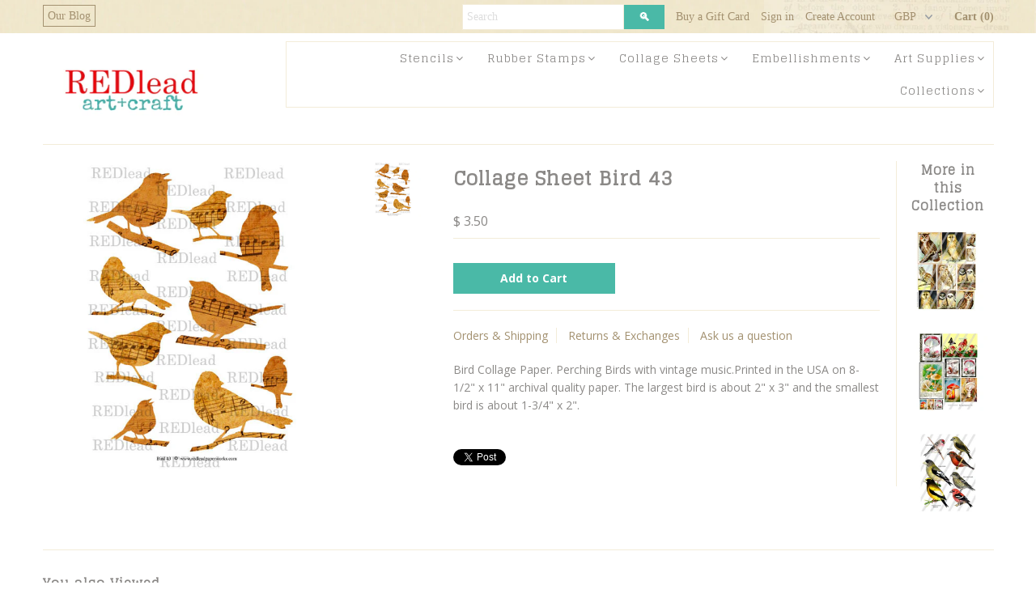

--- FILE ---
content_type: text/html; charset=utf-8
request_url: https://www.redleadpaperworks.com/products/collage-sheet-bird-43-special-price
body_size: 21915
content:
<!DOCTYPE html>
<!--[if lt IE 7 ]><html class="ie ie6" lang="en"> <![endif]-->
<!--[if IE 7 ]><html class="ie ie7" lang="en"> <![endif]-->
<!--[if IE 8 ]><html class="ie ie8" lang="en"> <![endif]-->
<!--[if (gte IE 9)|!(IE)]><!--><html lang="en"> <!--<![endif]-->
<head>

  <meta charset="utf-8" />
<meta name="google-site-verification" content="7VOrH_j3GRyjjtQ-Wbs_j9aHgV2ToH2M4cVIMoZDOxs" />
  
    

  
  
  <link href='//fonts.googleapis.com/css?family=Glegoo' rel='stylesheet' type='text/css'>
  

  
    

  
     

  
     

  
    

  
       

  
  
  <link href='//fonts.googleapis.com/css?family=Open+Sans:400,300,700' rel='stylesheet' type='text/css'>
    

  
  

  
  

  
      

  
   

  
     

  
   

  <!-- Basic Page Needs
================================================== -->

  <title>
    Collage Sheet Bird 43
</title>


    <meta name="description" content="Bird Collage Paper. Perching Birds with vintage music.Printed in the USA on 8-1/2&quot; x 11&quot; archival quality paper. The largest bird is about 2&quot; x 3&quot; and the smallest bird is about 1-3/4&quot; x 2&quot;.">

  <link rel="canonical" href="https://www.redleadpaperworks.com/products/collage-sheet-bird-43-special-price" />

  <!-- CSS
================================================== -->


  <link href="//www.redleadpaperworks.com/cdn/shop/t/11/assets/stylesheet.css?v=100994418915294575961696630540" rel="stylesheet" type="text/css" media="all" />
  <link href="//www.redleadpaperworks.com/cdn/shop/t/11/assets/flexslider.css?v=22349672202408918491644881950" rel="stylesheet" type="text/css" media="all" />
  <link href="//www.redleadpaperworks.com/cdn/shop/t/11/assets/queries.css?v=113758790131072321281644881927" rel="stylesheet" type="text/css" media="all" />
  <link href="//www.redleadpaperworks.com/cdn/shop/t/11/assets/jquery.fancybox.css?v=4169315392266920931696630540" rel="stylesheet" type="text/css" media="all" />
  <link href="//www.redleadpaperworks.com/cdn/shop/t/11/assets/font-awesome.css?v=100119216658670325501644881900" rel="stylesheet" type="text/css" media="all" />
  <link href="//www.redleadpaperworks.com/cdn/shop/t/11/assets/custom.css?v=15874478958422388671696630541" rel="stylesheet" type="text/css" media="all" />
  
  <!-- JS
================================================== -->

  <script type="text/javascript" src="//ajax.googleapis.com/ajax/libs/jquery/1.9.1/jquery.min.js"></script>
  <script src="//www.redleadpaperworks.com/cdn/shop/t/11/assets/theme.js?v=85413279493349592931644881950" type="text/javascript"></script>
  <script src="//www.redleadpaperworks.com/cdn/shopifycloud/storefront/assets/themes_support/option_selection-b017cd28.js" type="text/javascript"></script>
  <script src="//www.redleadpaperworks.com/cdn/shop/t/11/assets/jquery.flexslider.js?v=105616106368215232771644881917" type="text/javascript"></script>
  <script src="//www.redleadpaperworks.com/cdn/shop/t/11/assets/select.js?v=35650943047906450611644881931" type="text/javascript"></script>
  <script src="//www.redleadpaperworks.com/cdn/shop/t/11/assets/jquery.fancybox.pack.js?v=98388074616830255951644881917" type="text/javascript"></script>
  <script src="//www.redleadpaperworks.com/cdn/shop/t/11/assets/jquery.mousewheel-3.0.6.pack.js?v=51647933063221024201644881919" type="text/javascript"></script>
  <script src="//www.redleadpaperworks.com/cdn/shop/t/11/assets/jquery.easing.1.3.js?v=172541285191835633401644881914" type="text/javascript"></script>
  <script src="//www.redleadpaperworks.com/cdn/shop/t/11/assets/jquery.placeholder.js?v=23817066470502801731644881919" type="text/javascript"></script>
  <script src="//www.redleadpaperworks.com/cdn/shop/t/11/assets/jquery.fs.shifter.js?v=49917305197206640071644881918" type="text/javascript"></script>
  <script src="//www.redleadpaperworks.com/cdn/shop/t/11/assets/jquery.cookie.js?v=61671871682430135081644881913" type="text/javascript"></script>

  
  <script src="//www.redleadpaperworks.com/cdn/shop/t/11/assets/jquery.zoom.js?v=133502941219315947591644881920" type="text/javascript"></script>
  

  

  <!--[if lt IE 9]>
<script src="//html5shim.googlecode.com/svn/trunk/html5.js"></script>
<![endif]-->

  <meta name="viewport" content="width=device-width, initial-scale=1, maximum-scale=1">

  <!-- Favicons
================================================== -->

  <link rel="shortcut icon" href="//www.redleadpaperworks.com/cdn/shop/t/11/assets/favicon.png?v=146041349696644311531644881898">

  

  <script>window.performance && window.performance.mark && window.performance.mark('shopify.content_for_header.start');</script><meta id="shopify-digital-wallet" name="shopify-digital-wallet" content="/3210021/digital_wallets/dialog">
<meta name="shopify-checkout-api-token" content="c3068b6be02a43082b541cc56dd19812">
<link rel="alternate" type="application/json+oembed" href="https://www.redleadpaperworks.com/products/collage-sheet-bird-43-special-price.oembed">
<script async="async" src="/checkouts/internal/preloads.js?locale=en-US"></script>
<script id="shopify-features" type="application/json">{"accessToken":"c3068b6be02a43082b541cc56dd19812","betas":["rich-media-storefront-analytics"],"domain":"www.redleadpaperworks.com","predictiveSearch":true,"shopId":3210021,"locale":"en"}</script>
<script>var Shopify = Shopify || {};
Shopify.shop = "red-lead.myshopify.com";
Shopify.locale = "en";
Shopify.currency = {"active":"USD","rate":"1.0"};
Shopify.country = "US";
Shopify.theme = {"name":"Mr Parker (Pasilobus) -  HC - 14 Feb '22","id":120802607166,"schema_name":null,"schema_version":null,"theme_store_id":567,"role":"main"};
Shopify.theme.handle = "null";
Shopify.theme.style = {"id":null,"handle":null};
Shopify.cdnHost = "www.redleadpaperworks.com/cdn";
Shopify.routes = Shopify.routes || {};
Shopify.routes.root = "/";</script>
<script type="module">!function(o){(o.Shopify=o.Shopify||{}).modules=!0}(window);</script>
<script>!function(o){function n(){var o=[];function n(){o.push(Array.prototype.slice.apply(arguments))}return n.q=o,n}var t=o.Shopify=o.Shopify||{};t.loadFeatures=n(),t.autoloadFeatures=n()}(window);</script>
<script id="shop-js-analytics" type="application/json">{"pageType":"product"}</script>
<script defer="defer" async type="module" src="//www.redleadpaperworks.com/cdn/shopifycloud/shop-js/modules/v2/client.init-shop-cart-sync_BApSsMSl.en.esm.js"></script>
<script defer="defer" async type="module" src="//www.redleadpaperworks.com/cdn/shopifycloud/shop-js/modules/v2/chunk.common_CBoos6YZ.esm.js"></script>
<script type="module">
  await import("//www.redleadpaperworks.com/cdn/shopifycloud/shop-js/modules/v2/client.init-shop-cart-sync_BApSsMSl.en.esm.js");
await import("//www.redleadpaperworks.com/cdn/shopifycloud/shop-js/modules/v2/chunk.common_CBoos6YZ.esm.js");

  window.Shopify.SignInWithShop?.initShopCartSync?.({"fedCMEnabled":true,"windoidEnabled":true});

</script>
<script id="__st">var __st={"a":3210021,"offset":-21600,"reqid":"1ba30132-4054-4e34-9f12-a39c6487b6c9-1768932475","pageurl":"www.redleadpaperworks.com\/products\/collage-sheet-bird-43-special-price","u":"04210c78e7d1","p":"product","rtyp":"product","rid":365691477};</script>
<script>window.ShopifyPaypalV4VisibilityTracking = true;</script>
<script id="captcha-bootstrap">!function(){'use strict';const t='contact',e='account',n='new_comment',o=[[t,t],['blogs',n],['comments',n],[t,'customer']],c=[[e,'customer_login'],[e,'guest_login'],[e,'recover_customer_password'],[e,'create_customer']],r=t=>t.map((([t,e])=>`form[action*='/${t}']:not([data-nocaptcha='true']) input[name='form_type'][value='${e}']`)).join(','),a=t=>()=>t?[...document.querySelectorAll(t)].map((t=>t.form)):[];function s(){const t=[...o],e=r(t);return a(e)}const i='password',u='form_key',d=['recaptcha-v3-token','g-recaptcha-response','h-captcha-response',i],f=()=>{try{return window.sessionStorage}catch{return}},m='__shopify_v',_=t=>t.elements[u];function p(t,e,n=!1){try{const o=window.sessionStorage,c=JSON.parse(o.getItem(e)),{data:r}=function(t){const{data:e,action:n}=t;return t[m]||n?{data:e,action:n}:{data:t,action:n}}(c);for(const[e,n]of Object.entries(r))t.elements[e]&&(t.elements[e].value=n);n&&o.removeItem(e)}catch(o){console.error('form repopulation failed',{error:o})}}const l='form_type',E='cptcha';function T(t){t.dataset[E]=!0}const w=window,h=w.document,L='Shopify',v='ce_forms',y='captcha';let A=!1;((t,e)=>{const n=(g='f06e6c50-85a8-45c8-87d0-21a2b65856fe',I='https://cdn.shopify.com/shopifycloud/storefront-forms-hcaptcha/ce_storefront_forms_captcha_hcaptcha.v1.5.2.iife.js',D={infoText:'Protected by hCaptcha',privacyText:'Privacy',termsText:'Terms'},(t,e,n)=>{const o=w[L][v],c=o.bindForm;if(c)return c(t,g,e,D).then(n);var r;o.q.push([[t,g,e,D],n]),r=I,A||(h.body.append(Object.assign(h.createElement('script'),{id:'captcha-provider',async:!0,src:r})),A=!0)});var g,I,D;w[L]=w[L]||{},w[L][v]=w[L][v]||{},w[L][v].q=[],w[L][y]=w[L][y]||{},w[L][y].protect=function(t,e){n(t,void 0,e),T(t)},Object.freeze(w[L][y]),function(t,e,n,w,h,L){const[v,y,A,g]=function(t,e,n){const i=e?o:[],u=t?c:[],d=[...i,...u],f=r(d),m=r(i),_=r(d.filter((([t,e])=>n.includes(e))));return[a(f),a(m),a(_),s()]}(w,h,L),I=t=>{const e=t.target;return e instanceof HTMLFormElement?e:e&&e.form},D=t=>v().includes(t);t.addEventListener('submit',(t=>{const e=I(t);if(!e)return;const n=D(e)&&!e.dataset.hcaptchaBound&&!e.dataset.recaptchaBound,o=_(e),c=g().includes(e)&&(!o||!o.value);(n||c)&&t.preventDefault(),c&&!n&&(function(t){try{if(!f())return;!function(t){const e=f();if(!e)return;const n=_(t);if(!n)return;const o=n.value;o&&e.removeItem(o)}(t);const e=Array.from(Array(32),(()=>Math.random().toString(36)[2])).join('');!function(t,e){_(t)||t.append(Object.assign(document.createElement('input'),{type:'hidden',name:u})),t.elements[u].value=e}(t,e),function(t,e){const n=f();if(!n)return;const o=[...t.querySelectorAll(`input[type='${i}']`)].map((({name:t})=>t)),c=[...d,...o],r={};for(const[a,s]of new FormData(t).entries())c.includes(a)||(r[a]=s);n.setItem(e,JSON.stringify({[m]:1,action:t.action,data:r}))}(t,e)}catch(e){console.error('failed to persist form',e)}}(e),e.submit())}));const S=(t,e)=>{t&&!t.dataset[E]&&(n(t,e.some((e=>e===t))),T(t))};for(const o of['focusin','change'])t.addEventListener(o,(t=>{const e=I(t);D(e)&&S(e,y())}));const B=e.get('form_key'),M=e.get(l),P=B&&M;t.addEventListener('DOMContentLoaded',(()=>{const t=y();if(P)for(const e of t)e.elements[l].value===M&&p(e,B);[...new Set([...A(),...v().filter((t=>'true'===t.dataset.shopifyCaptcha))])].forEach((e=>S(e,t)))}))}(h,new URLSearchParams(w.location.search),n,t,e,['guest_login'])})(!0,!0)}();</script>
<script integrity="sha256-4kQ18oKyAcykRKYeNunJcIwy7WH5gtpwJnB7kiuLZ1E=" data-source-attribution="shopify.loadfeatures" defer="defer" src="//www.redleadpaperworks.com/cdn/shopifycloud/storefront/assets/storefront/load_feature-a0a9edcb.js" crossorigin="anonymous"></script>
<script data-source-attribution="shopify.dynamic_checkout.dynamic.init">var Shopify=Shopify||{};Shopify.PaymentButton=Shopify.PaymentButton||{isStorefrontPortableWallets:!0,init:function(){window.Shopify.PaymentButton.init=function(){};var t=document.createElement("script");t.src="https://www.redleadpaperworks.com/cdn/shopifycloud/portable-wallets/latest/portable-wallets.en.js",t.type="module",document.head.appendChild(t)}};
</script>
<script data-source-attribution="shopify.dynamic_checkout.buyer_consent">
  function portableWalletsHideBuyerConsent(e){var t=document.getElementById("shopify-buyer-consent"),n=document.getElementById("shopify-subscription-policy-button");t&&n&&(t.classList.add("hidden"),t.setAttribute("aria-hidden","true"),n.removeEventListener("click",e))}function portableWalletsShowBuyerConsent(e){var t=document.getElementById("shopify-buyer-consent"),n=document.getElementById("shopify-subscription-policy-button");t&&n&&(t.classList.remove("hidden"),t.removeAttribute("aria-hidden"),n.addEventListener("click",e))}window.Shopify?.PaymentButton&&(window.Shopify.PaymentButton.hideBuyerConsent=portableWalletsHideBuyerConsent,window.Shopify.PaymentButton.showBuyerConsent=portableWalletsShowBuyerConsent);
</script>
<script data-source-attribution="shopify.dynamic_checkout.cart.bootstrap">document.addEventListener("DOMContentLoaded",(function(){function t(){return document.querySelector("shopify-accelerated-checkout-cart, shopify-accelerated-checkout")}if(t())Shopify.PaymentButton.init();else{new MutationObserver((function(e,n){t()&&(Shopify.PaymentButton.init(),n.disconnect())})).observe(document.body,{childList:!0,subtree:!0})}}));
</script>
<link id="shopify-accelerated-checkout-styles" rel="stylesheet" media="screen" href="https://www.redleadpaperworks.com/cdn/shopifycloud/portable-wallets/latest/accelerated-checkout-backwards-compat.css" crossorigin="anonymous">
<style id="shopify-accelerated-checkout-cart">
        #shopify-buyer-consent {
  margin-top: 1em;
  display: inline-block;
  width: 100%;
}

#shopify-buyer-consent.hidden {
  display: none;
}

#shopify-subscription-policy-button {
  background: none;
  border: none;
  padding: 0;
  text-decoration: underline;
  font-size: inherit;
  cursor: pointer;
}

#shopify-subscription-policy-button::before {
  box-shadow: none;
}

      </style>

<script>window.performance && window.performance.mark && window.performance.mark('shopify.content_for_header.end');</script>

  

<!-- BEGIN app block: shopify://apps/seo-manager-venntov/blocks/seomanager/c54c366f-d4bb-4d52-8d2f-dd61ce8e7e12 --><!-- BEGIN app snippet: SEOManager4 -->
<meta name='seomanager' content='4.0.5' /> 


<script>
	function sm_htmldecode(str) {
		var txt = document.createElement('textarea');
		txt.innerHTML = str;
		return txt.value;
	}

	var venntov_title = sm_htmldecode("Collage Sheet Bird 43");
	var venntov_description = sm_htmldecode("Bird Collage Paper. Perching Birds with vintage music.Printed in the USA on 8-1/2&quot; x 11&quot; archival quality paper. The largest bird is about 2&quot; x 3&quot; and the smallest bird is about 1-3/4&quot; x 2&quot;.");
	
	if (venntov_title != '') {
		document.title = venntov_title;	
	}
	else {
		document.title = "Collage Sheet Bird 43";	
	}

	if (document.querySelector('meta[name="description"]') == null) {
		var venntov_desc = document.createElement('meta');
		venntov_desc.name = "description";
		venntov_desc.content = venntov_description;
		var venntov_head = document.head;
		venntov_head.appendChild(venntov_desc);
	} else {
		document.querySelector('meta[name="description"]').setAttribute("content", venntov_description);
	}
</script>

<script>
	var venntov_robotVals = "index, follow, max-image-preview:large, max-snippet:-1, max-video-preview:-1";
	if (venntov_robotVals !== "") {
		document.querySelectorAll("[name='robots']").forEach(e => e.remove());
		var venntov_robotMeta = document.createElement('meta');
		venntov_robotMeta.name = "robots";
		venntov_robotMeta.content = venntov_robotVals;
		var venntov_head = document.head;
		venntov_head.appendChild(venntov_robotMeta);
	}
</script>

<script>
	var venntov_googleVals = "";
	if (venntov_googleVals !== "") {
		document.querySelectorAll("[name='google']").forEach(e => e.remove());
		var venntov_googleMeta = document.createElement('meta');
		venntov_googleMeta.name = "google";
		venntov_googleMeta.content = venntov_googleVals;
		var venntov_head = document.head;
		venntov_head.appendChild(venntov_googleMeta);
	}
	</script><meta name="google-site-verification" content="7VOrH_j3GRyjjtQ-Wbs_j9aHgV2ToH2M4cVIMoZDOxs" />
	<!-- JSON-LD support -->
			<script type="application/ld+json">
			{
				"@context": "https://schema.org",
				"@id": "https://www.redleadpaperworks.com/products/collage-sheet-bird-43-special-price",
				"@type": "Product","sku": 939147057,"mpn": 939147057,"brand": {
					"@type": "Brand",
					"name": "Red Lead"
				},
				"description": "Bird Collage Paper. Perching Birds with vintage music.Printed in the USA on 8-1\/2\" x 11\" archival quality paper. The largest bird is about 2\" x 3\" and the smallest bird is about 1-3\/4\" x 2\".",
				"url": "https://www.redleadpaperworks.com/products/collage-sheet-bird-43-special-price",
				"name": "Collage Sheet Bird 43","image": "https://www.redleadpaperworks.com/cdn/shop/products/bird-43.jpg?v=1410528148&width=1024","offers": [{
							"@type": "Offer",
							"availability": "https://schema.org/InStock",
							"itemCondition": "https://schema.org/NewCondition",
							"priceCurrency": "USD",
							"price": "3.50",
							"priceValidUntil": "2027-01-20",
							"url": "https://www.redleadpaperworks.com/products/collage-sheet-bird-43-special-price?variant=939147057",
							"checkoutPageURLTemplate": "https://www.redleadpaperworks.com/cart/add?id=939147057&quantity=1",
								"image": "https://www.redleadpaperworks.com/cdn/shop/products/bird-43.jpg?v=1410528148&width=1024",
							"mpn": 939147057,
								"sku": "939147057",
							"seller": {
								"@type": "Organization",
								"name": "Red Lead"
							}
						}]}
			</script>
<script type="application/ld+json">
				{
					"@context": "http://schema.org",
					"@type": "BreadcrumbList",
					"name": "Breadcrumbs",
					"itemListElement": [{
							"@type": "ListItem",
							"position": 1,
							"name": "Collage Sheet Bird 43",
							"item": "https://www.redleadpaperworks.com/products/collage-sheet-bird-43-special-price"
						}]
				}
				</script>
<!-- 524F4D20383A3331 --><!-- END app snippet -->

<!-- END app block --><link href="https://monorail-edge.shopifysvc.com" rel="dns-prefetch">
<script>(function(){if ("sendBeacon" in navigator && "performance" in window) {try {var session_token_from_headers = performance.getEntriesByType('navigation')[0].serverTiming.find(x => x.name == '_s').description;} catch {var session_token_from_headers = undefined;}var session_cookie_matches = document.cookie.match(/_shopify_s=([^;]*)/);var session_token_from_cookie = session_cookie_matches && session_cookie_matches.length === 2 ? session_cookie_matches[1] : "";var session_token = session_token_from_headers || session_token_from_cookie || "";function handle_abandonment_event(e) {var entries = performance.getEntries().filter(function(entry) {return /monorail-edge.shopifysvc.com/.test(entry.name);});if (!window.abandonment_tracked && entries.length === 0) {window.abandonment_tracked = true;var currentMs = Date.now();var navigation_start = performance.timing.navigationStart;var payload = {shop_id: 3210021,url: window.location.href,navigation_start,duration: currentMs - navigation_start,session_token,page_type: "product"};window.navigator.sendBeacon("https://monorail-edge.shopifysvc.com/v1/produce", JSON.stringify({schema_id: "online_store_buyer_site_abandonment/1.1",payload: payload,metadata: {event_created_at_ms: currentMs,event_sent_at_ms: currentMs}}));}}window.addEventListener('pagehide', handle_abandonment_event);}}());</script>
<script id="web-pixels-manager-setup">(function e(e,d,r,n,o){if(void 0===o&&(o={}),!Boolean(null===(a=null===(i=window.Shopify)||void 0===i?void 0:i.analytics)||void 0===a?void 0:a.replayQueue)){var i,a;window.Shopify=window.Shopify||{};var t=window.Shopify;t.analytics=t.analytics||{};var s=t.analytics;s.replayQueue=[],s.publish=function(e,d,r){return s.replayQueue.push([e,d,r]),!0};try{self.performance.mark("wpm:start")}catch(e){}var l=function(){var e={modern:/Edge?\/(1{2}[4-9]|1[2-9]\d|[2-9]\d{2}|\d{4,})\.\d+(\.\d+|)|Firefox\/(1{2}[4-9]|1[2-9]\d|[2-9]\d{2}|\d{4,})\.\d+(\.\d+|)|Chrom(ium|e)\/(9{2}|\d{3,})\.\d+(\.\d+|)|(Maci|X1{2}).+ Version\/(15\.\d+|(1[6-9]|[2-9]\d|\d{3,})\.\d+)([,.]\d+|)( \(\w+\)|)( Mobile\/\w+|) Safari\/|Chrome.+OPR\/(9{2}|\d{3,})\.\d+\.\d+|(CPU[ +]OS|iPhone[ +]OS|CPU[ +]iPhone|CPU IPhone OS|CPU iPad OS)[ +]+(15[._]\d+|(1[6-9]|[2-9]\d|\d{3,})[._]\d+)([._]\d+|)|Android:?[ /-](13[3-9]|1[4-9]\d|[2-9]\d{2}|\d{4,})(\.\d+|)(\.\d+|)|Android.+Firefox\/(13[5-9]|1[4-9]\d|[2-9]\d{2}|\d{4,})\.\d+(\.\d+|)|Android.+Chrom(ium|e)\/(13[3-9]|1[4-9]\d|[2-9]\d{2}|\d{4,})\.\d+(\.\d+|)|SamsungBrowser\/([2-9]\d|\d{3,})\.\d+/,legacy:/Edge?\/(1[6-9]|[2-9]\d|\d{3,})\.\d+(\.\d+|)|Firefox\/(5[4-9]|[6-9]\d|\d{3,})\.\d+(\.\d+|)|Chrom(ium|e)\/(5[1-9]|[6-9]\d|\d{3,})\.\d+(\.\d+|)([\d.]+$|.*Safari\/(?![\d.]+ Edge\/[\d.]+$))|(Maci|X1{2}).+ Version\/(10\.\d+|(1[1-9]|[2-9]\d|\d{3,})\.\d+)([,.]\d+|)( \(\w+\)|)( Mobile\/\w+|) Safari\/|Chrome.+OPR\/(3[89]|[4-9]\d|\d{3,})\.\d+\.\d+|(CPU[ +]OS|iPhone[ +]OS|CPU[ +]iPhone|CPU IPhone OS|CPU iPad OS)[ +]+(10[._]\d+|(1[1-9]|[2-9]\d|\d{3,})[._]\d+)([._]\d+|)|Android:?[ /-](13[3-9]|1[4-9]\d|[2-9]\d{2}|\d{4,})(\.\d+|)(\.\d+|)|Mobile Safari.+OPR\/([89]\d|\d{3,})\.\d+\.\d+|Android.+Firefox\/(13[5-9]|1[4-9]\d|[2-9]\d{2}|\d{4,})\.\d+(\.\d+|)|Android.+Chrom(ium|e)\/(13[3-9]|1[4-9]\d|[2-9]\d{2}|\d{4,})\.\d+(\.\d+|)|Android.+(UC? ?Browser|UCWEB|U3)[ /]?(15\.([5-9]|\d{2,})|(1[6-9]|[2-9]\d|\d{3,})\.\d+)\.\d+|SamsungBrowser\/(5\.\d+|([6-9]|\d{2,})\.\d+)|Android.+MQ{2}Browser\/(14(\.(9|\d{2,})|)|(1[5-9]|[2-9]\d|\d{3,})(\.\d+|))(\.\d+|)|K[Aa][Ii]OS\/(3\.\d+|([4-9]|\d{2,})\.\d+)(\.\d+|)/},d=e.modern,r=e.legacy,n=navigator.userAgent;return n.match(d)?"modern":n.match(r)?"legacy":"unknown"}(),u="modern"===l?"modern":"legacy",c=(null!=n?n:{modern:"",legacy:""})[u],f=function(e){return[e.baseUrl,"/wpm","/b",e.hashVersion,"modern"===e.buildTarget?"m":"l",".js"].join("")}({baseUrl:d,hashVersion:r,buildTarget:u}),m=function(e){var d=e.version,r=e.bundleTarget,n=e.surface,o=e.pageUrl,i=e.monorailEndpoint;return{emit:function(e){var a=e.status,t=e.errorMsg,s=(new Date).getTime(),l=JSON.stringify({metadata:{event_sent_at_ms:s},events:[{schema_id:"web_pixels_manager_load/3.1",payload:{version:d,bundle_target:r,page_url:o,status:a,surface:n,error_msg:t},metadata:{event_created_at_ms:s}}]});if(!i)return console&&console.warn&&console.warn("[Web Pixels Manager] No Monorail endpoint provided, skipping logging."),!1;try{return self.navigator.sendBeacon.bind(self.navigator)(i,l)}catch(e){}var u=new XMLHttpRequest;try{return u.open("POST",i,!0),u.setRequestHeader("Content-Type","text/plain"),u.send(l),!0}catch(e){return console&&console.warn&&console.warn("[Web Pixels Manager] Got an unhandled error while logging to Monorail."),!1}}}}({version:r,bundleTarget:l,surface:e.surface,pageUrl:self.location.href,monorailEndpoint:e.monorailEndpoint});try{o.browserTarget=l,function(e){var d=e.src,r=e.async,n=void 0===r||r,o=e.onload,i=e.onerror,a=e.sri,t=e.scriptDataAttributes,s=void 0===t?{}:t,l=document.createElement("script"),u=document.querySelector("head"),c=document.querySelector("body");if(l.async=n,l.src=d,a&&(l.integrity=a,l.crossOrigin="anonymous"),s)for(var f in s)if(Object.prototype.hasOwnProperty.call(s,f))try{l.dataset[f]=s[f]}catch(e){}if(o&&l.addEventListener("load",o),i&&l.addEventListener("error",i),u)u.appendChild(l);else{if(!c)throw new Error("Did not find a head or body element to append the script");c.appendChild(l)}}({src:f,async:!0,onload:function(){if(!function(){var e,d;return Boolean(null===(d=null===(e=window.Shopify)||void 0===e?void 0:e.analytics)||void 0===d?void 0:d.initialized)}()){var d=window.webPixelsManager.init(e)||void 0;if(d){var r=window.Shopify.analytics;r.replayQueue.forEach((function(e){var r=e[0],n=e[1],o=e[2];d.publishCustomEvent(r,n,o)})),r.replayQueue=[],r.publish=d.publishCustomEvent,r.visitor=d.visitor,r.initialized=!0}}},onerror:function(){return m.emit({status:"failed",errorMsg:"".concat(f," has failed to load")})},sri:function(e){var d=/^sha384-[A-Za-z0-9+/=]+$/;return"string"==typeof e&&d.test(e)}(c)?c:"",scriptDataAttributes:o}),m.emit({status:"loading"})}catch(e){m.emit({status:"failed",errorMsg:(null==e?void 0:e.message)||"Unknown error"})}}})({shopId: 3210021,storefrontBaseUrl: "https://www.redleadpaperworks.com",extensionsBaseUrl: "https://extensions.shopifycdn.com/cdn/shopifycloud/web-pixels-manager",monorailEndpoint: "https://monorail-edge.shopifysvc.com/unstable/produce_batch",surface: "storefront-renderer",enabledBetaFlags: ["2dca8a86"],webPixelsConfigList: [{"id":"141623614","eventPayloadVersion":"v1","runtimeContext":"LAX","scriptVersion":"1","type":"CUSTOM","privacyPurposes":["ANALYTICS"],"name":"Google Analytics tag (migrated)"},{"id":"shopify-app-pixel","configuration":"{}","eventPayloadVersion":"v1","runtimeContext":"STRICT","scriptVersion":"0450","apiClientId":"shopify-pixel","type":"APP","privacyPurposes":["ANALYTICS","MARKETING"]},{"id":"shopify-custom-pixel","eventPayloadVersion":"v1","runtimeContext":"LAX","scriptVersion":"0450","apiClientId":"shopify-pixel","type":"CUSTOM","privacyPurposes":["ANALYTICS","MARKETING"]}],isMerchantRequest: false,initData: {"shop":{"name":"Red Lead","paymentSettings":{"currencyCode":"USD"},"myshopifyDomain":"red-lead.myshopify.com","countryCode":"US","storefrontUrl":"https:\/\/www.redleadpaperworks.com"},"customer":null,"cart":null,"checkout":null,"productVariants":[{"price":{"amount":3.5,"currencyCode":"USD"},"product":{"title":"Collage Sheet Bird 43","vendor":"Red Lead","id":"365691477","untranslatedTitle":"Collage Sheet Bird 43","url":"\/products\/collage-sheet-bird-43-special-price","type":"Paper Collage Sheets"},"id":"939147057","image":{"src":"\/\/www.redleadpaperworks.com\/cdn\/shop\/products\/bird-43.jpg?v=1410528148"},"sku":"","title":"Default Title","untranslatedTitle":"Default Title"}],"purchasingCompany":null},},"https://www.redleadpaperworks.com/cdn","fcfee988w5aeb613cpc8e4bc33m6693e112",{"modern":"","legacy":""},{"shopId":"3210021","storefrontBaseUrl":"https:\/\/www.redleadpaperworks.com","extensionBaseUrl":"https:\/\/extensions.shopifycdn.com\/cdn\/shopifycloud\/web-pixels-manager","surface":"storefront-renderer","enabledBetaFlags":"[\"2dca8a86\"]","isMerchantRequest":"false","hashVersion":"fcfee988w5aeb613cpc8e4bc33m6693e112","publish":"custom","events":"[[\"page_viewed\",{}],[\"product_viewed\",{\"productVariant\":{\"price\":{\"amount\":3.5,\"currencyCode\":\"USD\"},\"product\":{\"title\":\"Collage Sheet Bird 43\",\"vendor\":\"Red Lead\",\"id\":\"365691477\",\"untranslatedTitle\":\"Collage Sheet Bird 43\",\"url\":\"\/products\/collage-sheet-bird-43-special-price\",\"type\":\"Paper Collage Sheets\"},\"id\":\"939147057\",\"image\":{\"src\":\"\/\/www.redleadpaperworks.com\/cdn\/shop\/products\/bird-43.jpg?v=1410528148\"},\"sku\":\"\",\"title\":\"Default Title\",\"untranslatedTitle\":\"Default Title\"}}]]"});</script><script>
  window.ShopifyAnalytics = window.ShopifyAnalytics || {};
  window.ShopifyAnalytics.meta = window.ShopifyAnalytics.meta || {};
  window.ShopifyAnalytics.meta.currency = 'USD';
  var meta = {"product":{"id":365691477,"gid":"gid:\/\/shopify\/Product\/365691477","vendor":"Red Lead","type":"Paper Collage Sheets","handle":"collage-sheet-bird-43-special-price","variants":[{"id":939147057,"price":350,"name":"Collage Sheet Bird 43","public_title":null,"sku":""}],"remote":false},"page":{"pageType":"product","resourceType":"product","resourceId":365691477,"requestId":"1ba30132-4054-4e34-9f12-a39c6487b6c9-1768932475"}};
  for (var attr in meta) {
    window.ShopifyAnalytics.meta[attr] = meta[attr];
  }
</script>
<script class="analytics">
  (function () {
    var customDocumentWrite = function(content) {
      var jquery = null;

      if (window.jQuery) {
        jquery = window.jQuery;
      } else if (window.Checkout && window.Checkout.$) {
        jquery = window.Checkout.$;
      }

      if (jquery) {
        jquery('body').append(content);
      }
    };

    var hasLoggedConversion = function(token) {
      if (token) {
        return document.cookie.indexOf('loggedConversion=' + token) !== -1;
      }
      return false;
    }

    var setCookieIfConversion = function(token) {
      if (token) {
        var twoMonthsFromNow = new Date(Date.now());
        twoMonthsFromNow.setMonth(twoMonthsFromNow.getMonth() + 2);

        document.cookie = 'loggedConversion=' + token + '; expires=' + twoMonthsFromNow;
      }
    }

    var trekkie = window.ShopifyAnalytics.lib = window.trekkie = window.trekkie || [];
    if (trekkie.integrations) {
      return;
    }
    trekkie.methods = [
      'identify',
      'page',
      'ready',
      'track',
      'trackForm',
      'trackLink'
    ];
    trekkie.factory = function(method) {
      return function() {
        var args = Array.prototype.slice.call(arguments);
        args.unshift(method);
        trekkie.push(args);
        return trekkie;
      };
    };
    for (var i = 0; i < trekkie.methods.length; i++) {
      var key = trekkie.methods[i];
      trekkie[key] = trekkie.factory(key);
    }
    trekkie.load = function(config) {
      trekkie.config = config || {};
      trekkie.config.initialDocumentCookie = document.cookie;
      var first = document.getElementsByTagName('script')[0];
      var script = document.createElement('script');
      script.type = 'text/javascript';
      script.onerror = function(e) {
        var scriptFallback = document.createElement('script');
        scriptFallback.type = 'text/javascript';
        scriptFallback.onerror = function(error) {
                var Monorail = {
      produce: function produce(monorailDomain, schemaId, payload) {
        var currentMs = new Date().getTime();
        var event = {
          schema_id: schemaId,
          payload: payload,
          metadata: {
            event_created_at_ms: currentMs,
            event_sent_at_ms: currentMs
          }
        };
        return Monorail.sendRequest("https://" + monorailDomain + "/v1/produce", JSON.stringify(event));
      },
      sendRequest: function sendRequest(endpointUrl, payload) {
        // Try the sendBeacon API
        if (window && window.navigator && typeof window.navigator.sendBeacon === 'function' && typeof window.Blob === 'function' && !Monorail.isIos12()) {
          var blobData = new window.Blob([payload], {
            type: 'text/plain'
          });

          if (window.navigator.sendBeacon(endpointUrl, blobData)) {
            return true;
          } // sendBeacon was not successful

        } // XHR beacon

        var xhr = new XMLHttpRequest();

        try {
          xhr.open('POST', endpointUrl);
          xhr.setRequestHeader('Content-Type', 'text/plain');
          xhr.send(payload);
        } catch (e) {
          console.log(e);
        }

        return false;
      },
      isIos12: function isIos12() {
        return window.navigator.userAgent.lastIndexOf('iPhone; CPU iPhone OS 12_') !== -1 || window.navigator.userAgent.lastIndexOf('iPad; CPU OS 12_') !== -1;
      }
    };
    Monorail.produce('monorail-edge.shopifysvc.com',
      'trekkie_storefront_load_errors/1.1',
      {shop_id: 3210021,
      theme_id: 120802607166,
      app_name: "storefront",
      context_url: window.location.href,
      source_url: "//www.redleadpaperworks.com/cdn/s/trekkie.storefront.cd680fe47e6c39ca5d5df5f0a32d569bc48c0f27.min.js"});

        };
        scriptFallback.async = true;
        scriptFallback.src = '//www.redleadpaperworks.com/cdn/s/trekkie.storefront.cd680fe47e6c39ca5d5df5f0a32d569bc48c0f27.min.js';
        first.parentNode.insertBefore(scriptFallback, first);
      };
      script.async = true;
      script.src = '//www.redleadpaperworks.com/cdn/s/trekkie.storefront.cd680fe47e6c39ca5d5df5f0a32d569bc48c0f27.min.js';
      first.parentNode.insertBefore(script, first);
    };
    trekkie.load(
      {"Trekkie":{"appName":"storefront","development":false,"defaultAttributes":{"shopId":3210021,"isMerchantRequest":null,"themeId":120802607166,"themeCityHash":"136033592521832052","contentLanguage":"en","currency":"USD","eventMetadataId":"af75e34b-4669-4e83-8870-f7b6f37638ce"},"isServerSideCookieWritingEnabled":true,"monorailRegion":"shop_domain","enabledBetaFlags":["65f19447"]},"Session Attribution":{},"S2S":{"facebookCapiEnabled":false,"source":"trekkie-storefront-renderer","apiClientId":580111}}
    );

    var loaded = false;
    trekkie.ready(function() {
      if (loaded) return;
      loaded = true;

      window.ShopifyAnalytics.lib = window.trekkie;

      var originalDocumentWrite = document.write;
      document.write = customDocumentWrite;
      try { window.ShopifyAnalytics.merchantGoogleAnalytics.call(this); } catch(error) {};
      document.write = originalDocumentWrite;

      window.ShopifyAnalytics.lib.page(null,{"pageType":"product","resourceType":"product","resourceId":365691477,"requestId":"1ba30132-4054-4e34-9f12-a39c6487b6c9-1768932475","shopifyEmitted":true});

      var match = window.location.pathname.match(/checkouts\/(.+)\/(thank_you|post_purchase)/)
      var token = match? match[1]: undefined;
      if (!hasLoggedConversion(token)) {
        setCookieIfConversion(token);
        window.ShopifyAnalytics.lib.track("Viewed Product",{"currency":"USD","variantId":939147057,"productId":365691477,"productGid":"gid:\/\/shopify\/Product\/365691477","name":"Collage Sheet Bird 43","price":"3.50","sku":"","brand":"Red Lead","variant":null,"category":"Paper Collage Sheets","nonInteraction":true,"remote":false},undefined,undefined,{"shopifyEmitted":true});
      window.ShopifyAnalytics.lib.track("monorail:\/\/trekkie_storefront_viewed_product\/1.1",{"currency":"USD","variantId":939147057,"productId":365691477,"productGid":"gid:\/\/shopify\/Product\/365691477","name":"Collage Sheet Bird 43","price":"3.50","sku":"","brand":"Red Lead","variant":null,"category":"Paper Collage Sheets","nonInteraction":true,"remote":false,"referer":"https:\/\/www.redleadpaperworks.com\/products\/collage-sheet-bird-43-special-price"});
      }
    });


        var eventsListenerScript = document.createElement('script');
        eventsListenerScript.async = true;
        eventsListenerScript.src = "//www.redleadpaperworks.com/cdn/shopifycloud/storefront/assets/shop_events_listener-3da45d37.js";
        document.getElementsByTagName('head')[0].appendChild(eventsListenerScript);

})();</script>
  <script>
  if (!window.ga || (window.ga && typeof window.ga !== 'function')) {
    window.ga = function ga() {
      (window.ga.q = window.ga.q || []).push(arguments);
      if (window.Shopify && window.Shopify.analytics && typeof window.Shopify.analytics.publish === 'function') {
        window.Shopify.analytics.publish("ga_stub_called", {}, {sendTo: "google_osp_migration"});
      }
      console.error("Shopify's Google Analytics stub called with:", Array.from(arguments), "\nSee https://help.shopify.com/manual/promoting-marketing/pixels/pixel-migration#google for more information.");
    };
    if (window.Shopify && window.Shopify.analytics && typeof window.Shopify.analytics.publish === 'function') {
      window.Shopify.analytics.publish("ga_stub_initialized", {}, {sendTo: "google_osp_migration"});
    }
  }
</script>
<script
  defer
  src="https://www.redleadpaperworks.com/cdn/shopifycloud/perf-kit/shopify-perf-kit-3.0.4.min.js"
  data-application="storefront-renderer"
  data-shop-id="3210021"
  data-render-region="gcp-us-central1"
  data-page-type="product"
  data-theme-instance-id="120802607166"
  data-theme-name=""
  data-theme-version=""
  data-monorail-region="shop_domain"
  data-resource-timing-sampling-rate="10"
  data-shs="true"
  data-shs-beacon="true"
  data-shs-export-with-fetch="true"
  data-shs-logs-sample-rate="1"
  data-shs-beacon-endpoint="https://www.redleadpaperworks.com/api/collect"
></script>
</head>

<body class="gridlock shifter product">
  <header>
    <div class="row">
       
      <div id="message" class="desktop-3 mobile-3">
        <a href="/blogs/art-craft-blog" target="_blank" class="blog-button">Our Blog</a> &nbsp; 
      </div>

      <ul id="cart" class="desktop-9 mobile-3">
        <li class="searchbox">
          <form action="/search" method="get">
            <input type="text" name="q" id="q" placeholder="Search" />    
            <input type="submit" class="search-submit" value="&#128269;"/>
          </form>
        </li>
        <li><a href="/products/gift-card">Buy a Gift Card</a></li>
        
        
        <li><a href="/account/login" id="customer_login_link">Sign in</a></li>
        <li><a href="/account/register" id="customer_register_link">Create Account</a></li>
        
        
        
        <li><select id="currencies" name="currencies">
  
  
  <option value="USD" selected="selected">USD</option>
  
    
    <option value="GBP">GBP</option>
    
  
    
  
    
    <option value="EUR">EUR</option>
    
  
</select></li>
        
        <li class="cart-count">
          <a href="/cart"><strong>Cart (0)</strong></a>
        </li>
      </ul> 

      <span class="shifter-handle">Menu</span>

    </div>
  </header>
  <div class="shifter-page">    


    <!-- End Header -->

    <div class="row">
      <div id="navigation">

        <div id="logo" class="desktop-3 tablet-6 mobile-3">
          
          <a href="/"><img src="//www.redleadpaperworks.com/cdn/shop/t/11/assets/logo.png?v=156522426227653333681644881921" alt="Red Lead" /></a>
          
        </div>

        <nav class="desktop-9 tablet-6 mobile-3">
          <ul id="nav">
            
            
            
            <li class="dropdown"><a href="/collections/art-stencils" class="dlink">Stencils</a>
              <ul>
                
                <li><a href="/collections/paper-doll-stencils">Paper Doll Stencils</a></li>
                
                <li><a href="/collections/collage-elements-stencils">Collage Elements Stencils</a></li>
                
                <li><a href="/collections/artful-element-stencils">Artful Element Stencils</a></li>
                
                <li><a href="/collections/inspired-word-stencils">Inspired Word Stencils</a></li>
                
                <li><a href="/collections/bird-stencils">Bird Stencils</a></li>
                
                <li><a href="/collections/flower-stencils">Flower Stencils</a></li>
                
                <li><a href="/collections/birds-nature-stencils">Birds Butterflies Flowers & Nature Stencils</a></li>
                
                <li><a href="/collections/brand-new-art-stencils">Brand New Art Stencils</a></li>
                
                <li><a href="/collections/she-art-stencils">SHE Stencils </a></li>
                
                <li><a href="/collections/by-the-sea">By the Sea Beach Stencils</a></li>
                
                <li><a href="/collections/christmas-stencils">Christmas Stencils </a></li>
                
                <li><a href="/collections/halloween-stencils">Halloween Stencils</a></li>
                
              </ul>
            </li>
            
            
            
            
            <li class="dropdown"><a href="/collections/frontpage" class="dlink">Rubber Stamps</a>
              <ul>
                
                <li><a href="/collections/rubber-stamp-sale">Rubber Stamp Sale!</a></li>
                
                <li><a href="/collections/brand-new-rubber-stamps">Brand New Rubber Stamps</a></li>
                
                <li><a href="/collections/wood-mounted-rubber-stamps">NEW! Wood Mounted Rubber Stamps</a></li>
                
                <li><a href="/collections/valentine-rubber-stamps">Valentine Rubber Stamps</a></li>
                
                <li><a href="/collections/spring-and-easter-rubber-stamps">Spring and Easter Rubber Stamps</a></li>
                
                <li><a href="/collections/jars-cookies-jams-mason-jars-rubber-stamps">Mason Jars, Cookie Jars, Jam Jars Rubber Stamps</a></li>
                
                <li><a href="/collections/sewing-and-stitching-rubber-stamps">Sewing & Stitching Rubber Stamps</a></li>
                
                <li><a href="/collections/bunny-rabbit-rubber-stamps">Bunny Rabbit Rubber Stamps</a></li>
                
                <li><a href="/collections/paper-doll-rubber-stamps">Dolls Dresses and Art Girls Rubber Stamps</a></li>
                
                <li><a href="/collections/tickets-labels-tape-stamps">Tickets Labels & Tape Rubber Stamps</a></li>
                
                <li><a href="/collections/flower-rubber-stamps">Flower Rubber Stamps</a></li>
                
                <li><a href="/collections/bird-rubber-stamps-1">Birds Rubber Stamps</a></li>
                
                <li><a href="/collections/tea-cup-rubber-stamps">Tea Cup Rubber Stamps</a></li>
                
                <li><a href="/collections/wood-mount-quote-rubber-stamps">Wood Mounted Quote Rubber Stamps</a></li>
                
                <li><a href="/collections/mail-art-rubber-stamps">Mail Art Rubber Stamps</a></li>
                
                <li><a href="/collections/art-journal-rubber-stamps">Art Journal Rubber Stamps</a></li>
                
                <li><a href="/collections/new-one-word-wood-mounted-rubber-stamps">New One Word Wood Mounted Rubber Stamps</a></li>
                
                <li><a href="/collections/victorian-lady-rubber-stamps">Victorian Lady Rubber Stamps</a></li>
                
                <li><a href="/collections/bird-rubber-stamps">Birds & Nature Rubber Stamps</a></li>
                
                <li><a href="/collections/artful-elements">Artful Elements Rubber Stamps</a></li>
                
                <li><a href="/collections/inspiring-words-sentiments">Words & Sentiments Rubber Stamps</a></li>
                
                <li><a href="/collections/paris-rubber-stamps">Paris Rubber Stamps</a></li>
                
                <li><a href="/collections/amusing-wood-mounted-word-rubber-stamps">New! Amusing Wood Mount Word Rubber Stamps</a></li>
                
                <li><a href="/collections/by-the-sea-rubber-stamps">By the Sea Rubber Stamps</a></li>
                
                <li><a href="/collections/halloween-rubber-stamps">Halloween Rubber Stamps SALE!</a></li>
                
                <li><a href="/collections/winter-and-holiday-wood-mounted-rubber-stamps">Winter and Holiday Wood Mount Rubber Stamps</a></li>
                
                <li><a href="/collections/christmas-rubber-stamps">Christmas Rubber Stamps</a></li>
                
              </ul>
            </li>
            
            
            
            
            <li class="dropdown"><a href="/collections/printed-collage-sheets" class="dlink">Collage Sheets</a>
              <ul>
                
                <li><a href="/collections/sale-collage-sheet-collections">SALE Collage Sheet Collections</a></li>
                
                <li><a href="/collections/paper-scraps-collage-sheets">Paper Scraps Collage Sheets</a></li>
                
                <li><a href="/collections/paper-doll-collage-sheets">Paper Doll Collage Sheets</a></li>
                
                <li><a href="/collections/new-cut-and-paste-collage-sheets">New! Cut and Paste Collage Sheets</a></li>
                
                <li><a href="/collections/vintage-elements-collage-sheets">Vintage Elements Collage Sheets</a></li>
                
                <li><a href="/collections/whimsical-collage-sheets">Whimsical Collage Sheets</a></li>
                
                <li><a href="/collections/flower-collage-sheets">Flower Collage Sheets</a></li>
                
                <li><a href="/collections/birds-nature-collage-sheets">Birds & Nature Collage Sheets</a></li>
                
                <li><a href="/collections/valentine-s-collage-sheets">Valentine Collage Sheets</a></li>
                
                <li><a href="/collections/cute-valentine-collage-sheets">Cute Valentine Collage Sheets</a></li>
                
                <li><a href="/collections/artist-trading-card-collage-sheets">Artist Trading Card Collage Sheets</a></li>
                
                <li><a href="/collections/ancestor-collage-sheets-1">Ancestors & Old Photos Collage Sheets</a></li>
                
                <li><a href="/collections/artisan-art-start-collage-sheets">Artisan & Art Starts Collage Sheets</a></li>
                
                <li><a href="/collections/by-the-sea-collage-sheets">Beach and By the Sea Collage Sheets</a></li>
                
                <li><a href="/collections/labels-phrases-collage-sheets">Labels & Phrases Collage Sheets</a></li>
                
                <li><a href="/collections/mail-art-collage-sheets">Mail Art Collage Sheets</a></li>
                
                <li><a href="/collections/altoid-shape-collage-sheets">Altoid Shape Collage Sheets</a></li>
                
                <li><a href="/collections/spring-collage-sheets">Spring  Collage Sheets</a></li>
                
                <li><a href="/collections/dress-collage-sheets">Dresses & Sewing Collage Sheets SALE!</a></li>
                
                <li><a href="/collections/pet-pals-collage-sheets">Pet Pals Vintage Collage Sheets</a></li>
                
                <li><a href="/collections/coloring-pages-collage-sheets">Vintage Coloring Pages Collage Sheets</a></li>
                
                <li><a href="/collections/vintage-catalogue-collage-sheets">Vintage Catalogue Collage Sheets</a></li>
                
                <li><a href="/collections/circles-squares-pendant-shape-collage-sheets">Circles Squares & Pendant Collage Sheets </a></li>
                
                <li><a href="/collections/this-that-odds-ends-collage-sheets">This That Odds Ends Collage Sheets</a></li>
                
                <li><a href="/collections/collage-sheets-tags">Art Tags Collage Sheets</a></li>
                
                <li><a href="/collections/antique-style-paper-prints">Antique Style Paper Prints</a></li>
                
                <li><a href="/collections/paris-collage-sheets">Paris Collage Sheets</a></li>
                
                <li><a href="/collections/patchwork-quilt-collage-sheets">Patchwork Quilt Collage Sheets</a></li>
                
                <li><a href="/collections/cute-vintage-birthday-collage-sheets">Cute Vintage Birthday Collage Sheets</a></li>
                
                <li><a href="/collections/cow-girls-cow-boys-collage-sheets-paper-packs">Cow Girls & Cow Boys Collage Sheets & Paper Packs</a></li>
                
                <li><a href="/collections/home-decor-christmas-collage-sheets">Christmas Home Decor Collage Sheets</a></li>
                
                <li><a href="/collections/thanksgiving-collage-sheets">Thanksgiving Collage Sheets</a></li>
                
                <li><a href="/collections/autumn-collage-sheets">Autumn Collage Sheets</a></li>
                
                <li><a href="/collections/halloween-collage-sheets">Halloween Collage Sheets</a></li>
                
                <li><a href="/collections/christmas-collage-sheets">Christmas Collage Sheets</a></li>
                
                <li><a href="/collections/cute-christmas-collage-sheets">Cute Christmas Collage Sheets</a></li>
                
              </ul>
            </li>
            
            
            
            
            <li class="dropdown"><a href="/collections/embellishments" class="dlink">Embellishments</a>
              <ul>
                
                <li><a href="/collections/all-things-houses">All Things Houses</a></li>
                
                <li><a href="/collections/all-things-dresses">All Things Dresses</a></li>
                
                <li><a href="/collections/chipboard-chalkboard-shapes">Creative Chipboard Shapes</a></li>
                
                <li><a href="/collections/christmas-holiday-paper-goods-kits">Christmas & Holiday Paper Goods & Kits</a></li>
                
                <li><a href="/collections/christmas-chipboard">Christmas Chipboard Ornaments</a></li>
                
              </ul>
            </li>
            
            
            
            
            <li class="dropdown"><a href="/collections/art-supplies" class="dlink">Art Supplies</a>
              <ul>
                
                <li><a href="/collections/paper-goods">NEW! Paper Goods</a></li>
                
                <li><a href="/collections/paper-packs-1">Vintage Style Paper Packs</a></li>
                
                <li><a href="/collections/handmade-journals">Handmade Journals </a></li>
                
                <li><a href="/collections/mixed-media-book-kits">Mixed Media Art Kits</a></li>
                
              </ul>
            </li>
            
            
            
            
            <li class="dropdown"><a href="#" class="dlink">Collections</a>
              <ul>
                
                <li><a href="/collections/new-products">New Products</a></li>
                
                <li><a href="/collections/paper-packs-1">Vintage Style Paper Packs</a></li>
                
                <li><a href="/collections/butterflies-gather-here">Butterflies Gather Here!</a></li>
                
                <li><a href="/collections/all-things-sewing">All Things Sewing</a></li>
                
                <li><a href="/collections/make-a-mini-book">Make A Mini Book & Clipboards</a></li>
                
                <li><a href="/collections/here-comes-valentine-s-day">Here Comes Valentine's Day</a></li>
                
                <li><a href="/collections/tea-for-two-tea-time">Tea for Two Tea Time</a></li>
                
                <li><a href="/collections/art-everyday">Art Everyday</a></li>
                
                <li><a href="/collections/all-things-circles">All Things Circles</a></li>
                
                <li><a href="/collections/a-paris-adventure">An Evening in Paris</a></li>
                
                <li><a href="/collections/here-comes-spring">Here Comes Spring</a></li>
                
                <li><a href="/collections/birthday-celebration">Birthday Celebration</a></li>
                
                <li><a href="/collections/stars-all-around">Stars All Around Stamps & Stencils</a></li>
                
                <li><a href="/collections/all-things-houses">All Things Houses</a></li>
                
                <li><a href="/collections/she-rubber-stamps-and-stencils">SHE Rubber Stamps and Stencils</a></li>
                
                <li><a href="/collections/at-the-edge-of-the-forest">At the Edge of the Forest Stamps, Stencils, Collage Sheets</a></li>
                
                <li><a href="/collections/an-artful-jar">An Artful Jar + Video!</a></li>
                
                <li><a href="/collections/seaside-summer">A Seaside Summer</a></li>
                
                <li><a href="/collections/flower-rubber-stamps-and-collage-sheets">All Things Flowers Watch the video</a></li>
                
                <li><a href="/collections/nature-rubber-stamps-and-stencils">Nature Study</a></li>
                
                <li><a href="/collections/make-antique-envelopes-tags">Make Antique Mail Art</a></li>
                
                <li><a href="/collections/all-things-sewing">All Things Sewing</a></li>
                
                <li><a href="/collections/make-altered-halloween-tags">Make Altered Halloween Tags</a></li>
                
                <li><a href="/collections/here-comes-halloween">Here Comes Halloween!</a></li>
                
                <li><a href="/collections/here-comes-christmas">Here Comes Christmas</a></li>
                
                <li><a href="/collections/an-autumn-day">An Autumn Day</a></li>
                
                <li><a href="/collections/an-autumn-road-trip">An Autumn Road Trip</a></li>
                
              </ul>
            </li>
            
            
          </ul>
        </nav>
      </div>
    </div>


    <div id="content" class="row">
      <div class="desktop-12 mobile-3" id="nav-border"></div>
      <!-- Hide Breadcrumbs from homepage -->
      
      
      
      <div itemscope itemtype="http://schema.org/Product" id="product-365691477" class="product-page">

  <meta itemprop="url" content="https://www.redleadpaperworks.com/products/collage-sheet-bird-43-special-price">
  <meta itemprop="image" content="//www.redleadpaperworks.com/cdn/shop/products/bird-43_grande.jpg?v=1410528148">

  <div id="product-photos" class="desktop-5 tablet-half mobile-3">

    
    
    <div class="bigimage desktop-10">
       <a class="feature_img fancybox" href="//www.redleadpaperworks.com/cdn/shop/products/bird-43.jpg?v=1410528148" data-image-id="1032278325" class="clicker"  data-fancybox-group="gallery" >
   
          <img id="365691477" src="//www.redleadpaperworks.com/cdn/shop/products/bird-43.jpg?v=1410528148" alt='Collage Sheet Bird 43' title="Collage Sheet Bird 43"/>
           </a>
          </div>
  
       
    <a href="//www.redleadpaperworks.com/cdn/shop/products/bird-43.jpg?v=1410528148" data-image-id="1032278325" class="clicker fancybox"  data-fancybox-group="gallery" >
      <img class="thumbnail desktop-2" src="//www.redleadpaperworks.com/cdn/shop/products/bird-43_medium.jpg?v=1410528148" data-image-id="1032278325" alt="Collage Sheet Bird 43" />
    </a>
     
  </div>

  <script type="text/javascript">
    $(document).ready(function(){
     		
      $('a.clicker').click(function() {
        var newImage = $(this).attr('href');
        $( '.bigimage img' ).attr({ src: newImage }); 
        $( '.feature_img' ).attr({
                                href: newImage
                              });
        return false;
      });

    });    
  </script>

  <div id="product-right" class="desktop-7 tablet-half mobile-3">
    <div id="product-description" class="desktop-10 tablet-6 mobile-3">
      
     <h1 itemprop="name">Collage Sheet Bird 43</h1>
      <div itemprop="offers" itemscope itemtype="http://schema.org/Offer">
      <p id="product-price">
        
        
        <span class="product-price" itemprop="price">$ 3.50</span>
        
        
      </p>  

      <meta itemprop="priceCurrency" content="USD">
      <link itemprop="availability" href="http://schema.org/InStock">
      
      <form action="/cart/add" method="post" data-money-format="$ {{amount}}" id="product-form-365691477" >
  
  <div class="what-is-it">
    
  </div>
  <div class="product-variants"></div><!-- product variants -->  
  <input  type="hidden" id="" name="id" data-sku="" value="939147057" />    
  
  
  
  <input type="submit" name="button" class="add clearfix" value="Add to Cart" />
  
  
  
  
</form>    



<ul id="popups">
  <li class="first"><a href="#pop-one" class="fancybox">Orders & Shipping</a></li>
  <li><a href="#pop-two" class="fancybox">Returns & Exchanges</a></li>
  
  <li class="last"><a href="#pop-four" class="fancybox">Ask us a question</a></li>
</ul>
<div id="pop-one" style="display: none"><p><span style="color: #ff2a00;"><strong>At this time we are NOT shipping international orders.</strong></span></p>
<p><span style="color: #ff2a00;"><strong>We are not responsible for any orders that are lost or damaged once the package leaves our Kirkwood Mo. location.</strong></span></p>
<p><span> </span>How<span style="color: #000000;"> long will it take to receive my order?  </span><strong><span style="color: #ff2a00;">Due to Covid-19 shipping estimates can no longer be guaranteed. </span>           </strong></p>
<ul>
<li><span style="line-height: 1.2; color: #000000;">Most orders shipped within the United States from  our Kirkwood Mo. location will ship within 3-5 business days.</span></li>
<li>
<span style="line-height: 1.2; color: #000000;"></span><span style="color: #000000;"><strong><span style="line-height: 1.2;">Shipping costs are based on the dollar amount of your order.</span></strong></span>
</li>
<li><span style="line-height: 1.2; color: #000000;">The shipping charge for orders in the United States  that are  $1.00 - $25.00 is $4.95.</span></li>
<li><span style="line-height: 1.2; color: #000000;">The shipping charge for orders in the United States that are $25.01 - $50.00 is $6.95.</span></li>
<li><span style="line-height: 1.2; color: #000000;">The shipping charge for orders in the United States  that are over $50.01 is $7.95.</span></li>
</ul>
<ul>
<li><span style="line-height: 1.2; color: #000000;">The shipping charge for orders to Canada is $18.95.</span></li>
<li><span style="line-height: 1.2; color: #000000;">Please allow 24 business days for orders to Canada.</span></li>
</ul>
<ul>
<li><span style="line-height: 1.2; color: #000000;">The shipping charge for International orders is $28.95.</span></li>
<li><span style="line-height: 1.2; color: #000000;">Please allow 30 business days for international orders.  The United States Post Office does not offer tracking or delivery confirmation services for international deliveries. </span></li>
<li><span style="color: #ff2a00;"><strong><span style="line-height: 1.2;">All International customers please note: We are required by law to complete all customs forms accurately.  You are responsible for any duties, taxes, or custom fees upon delivery.</span></strong></span></li>
</ul>
<p><span style="line-height: 1.2; color: #000000;">We ship all packages worldwide with the United States Post Office - USPS.  </span></p>
<p><span style="line-height: 1.2; color: #000000;">Your shipping charges will  be displayed on your invoice before you confirm your order.</span></p>
<p><span style="color: #ff0000;"><strong><span style="line-height: 1.2;">We are not responsible for any orders that are lost or damaged once the package leaves our Kirkwood Mo. location.</span></strong></span></p>
<p><span style="line-height: 1.2; color: #000000;"> </span></p>
<p><span style="color: #000000;"> </span></p>
<p><span style="color: #000000;"> </span></p></div>
<div id="pop-two" style="display: none"><div style="text-align: center;">We want you to be happy with your purchase!  Please contact us at: redlead@redleadpaperworks.com<a href="redlead@redleadpaperworks.com"><br></a>
</div></div>
<div id="pop-three" style="display: none"></div>
<div id="pop-four" style="display: none"><form method="post" action="/contact#contact_form" id="contact_form" accept-charset="UTF-8" class="contact-form"><input type="hidden" name="form_type" value="contact" /><input type="hidden" name="utf8" value="✓" />




 
<div id="contactFormWrapper">
  <div class="desktop-4 mobile-3">
    <p>
      <label>Name</label>
      <input type="text" id="contactFormName" name="contact[name]" placeholder="Name" />
    </p>
  </div>
  <div class="desktop-4 mobile-3">
    <p>
      <label>Email</label>
      <input type="email" id="contactFormEmail" name="contact[email]" placeholder="Email" />
    </p>
  </div>
  <div class="desktop-4 mobile-3">
    <p>
      <label>Phone Number</label>
      <input type="text" id="contactFormTelephone" name="contact[phone]" placeholder="Phone Number" />
    </p> 
  </div>
  <div class="desktop-12 mobile-3">
    <p>
      <label>Message</label>
      <textarea rows="15" cols="90" id="contactFormMessage" name="contact[body]" placeholder="Message"></textarea>
    </p>
    <p>
      <input type="submit" id="contactFormSubmit" class="secondary button" value="Send" />
    </p> 
  </div>
</div>

</form></div>


<script>
  
  // Shopify Product form requirement
  selectCallback = function(variant, selector) {
    var $product = $('#product-' + selector.product.id);    
    
    
    // BEGIN SWATCHES
    if (variant) {
      for (i=0;i<variant.options.length;i++) {
        jQuery('.swatch[data-option-index="' + i + '"] :radio[value="' + variant.options[i] +'"]').prop('checked', true);
      }      
    }
    // END SWATCHES
    
    
    if (variant && variant.available == true) {
      if(variant.compare_at_price > variant.price){
        $('.was', $product).html(Shopify.formatMoney(variant.compare_at_price, $('form', $product).data('money-format')))        
      } else {
        $('.was', $product).text('')
      } 
      $('.product-price', $product).html(Shopify.formatMoney(variant.price, $('form', $product).data('money-format'))) 
	  $('.add', $product).removeClass('disabled').removeAttr('disabled').val('Add to Cart');
	} else {
        var message = variant ? "Out of Stock" : "Unavailable";
        $('.was', $product).text('')
        $('.product-price', $product).text(message);
        $('.add', $product).addClass('disabled').attr('disabled', 'disabled').val(message); 
      } 
    

    
    if (variant && variant.featured_image) {
      var original_image = $("#365691477"), new_image = variant.featured_image;
      Shopify.Image.switchImage(new_image, original_image[0], function (new_image_src, original_image, element) {
        
        $(element).parents('a').attr('href', new_image_src);
        $(element).attr('src', new_image_src);   
        $(element).attr('data-image', new_image_src);   
        $(element).attr('data-zoom-image',new_image_src);
        
        $('.zoomImg').attr('src', new_image_src);
        
      });
    }
    
  }; 
</script>




      </div>

      <p>Bird Collage Paper. Perching Birds with vintage music.Printed in the USA on 8-1/2" x 11" archival quality paper. The largest bird is about 2" x 3" and the smallest bird is about 1-3/4" x 2".</p>

      <div class="desc">
        <div id="social">

  <span class="twitter">
    <a href="//twitter.com/share" data-url="https://www.redleadpaperworks.com/products/collage-sheet-bird-43-special-price" data-text="Collage Sheet Bird 43 by Red Lead" class="twitter-share-button" data-count="none">Tweet</a>
    <script type="text/javascript" src="//platform.twitter.com/widgets.js"></script>
  </span>

  <span class="facebook">
    <iframe src="//www.facebook.com/plugins/like.php?href=https://www.redleadpaperworks.com/products/collage-sheet-bird-43-special-price&layout=button_count&show_faces=true&width=450&action=like&colorscheme=light&height=21" scrolling="no" frameborder="0" style="border:none; overflow:hidden; width:85px; height:30px" allowTransparency="true"></iframe>
  </span>
   
  
 <span class="pinterest"> 
    
    <a href="//pinterest.com/pin/create/button/?url=https://www.redleadpaperworks.com/products/collage-sheet-bird-43-special-price&media=//www.redleadpaperworks.com/cdn/shop/products/bird-43_1024x1024.jpg?v=1410528148&description=Collage Sheet Bird 43" class="pin-it-button" count-layout="horizontal"></a>
    <script type="text/javascript" src="//assets.pinterest.com/js/pinit.js"></script>
    
  </span>  
</div>

                  

      </div>
    </div>

    <div id="related" class="desktop-2 tablet-6">
      <!-- Solution brought to you by Caroline Schnapp -->
<!-- See this: http://wiki.shopify.com/Related_Products -->








<h4 style="text-align: center;">More in this Collection</h4>
<ul class="related-products">



   
   <li>
      <div class="image">
        <a href="/collections/birds-nature-collage-sheets/products/bird-111-vintage-owls-collage-sheet" title="Bird 111 Vintage Owls Collage Sheet">
        <img src="//www.redleadpaperworks.com/cdn/shop/files/Bird-111-Collage-Sheet-Owls_compact.jpg?v=1759089242" alt="" />
        </a>
      </div>
    </li>
   



   
   <li>
      <div class="image">
        <a href="/collections/birds-nature-collage-sheets/products/vintage-elements-646-mushroom-postage-collage-sheet" title="Vintage Elements 646 Mushroom Postage Collage Sheet">
        <img src="//www.redleadpaperworks.com/cdn/shop/files/Vintage-Elements-646-Collag_compact.jpg?v=1758911243" alt="" />
        </a>
      </div>
    </li>
   



   
   <li>
      <div class="image">
        <a href="/collections/birds-nature-collage-sheets/products/bird-110-collage-sheet" title="Bird 110 Collage Sheet">
        <img src="//www.redleadpaperworks.com/cdn/shop/files/Bird-110-Collage-Sheet_compact.jpg?v=1758117501" alt="" />
        </a>
      </div>
    </li>
   



   


</ul>


    </div>	

  </div>
  <div class="clear"></div>


  <div id="looked-at" class="desktop-12 mobile-half">
    <div id="recently-viewed-products" class="collection clearfix" style="margin-top: 30px;">
  <h4>You also Viewed</h4>
</div>


<script id="recently-viewed-product-template"  type="text/x-jquery-tmpl">
<div id="product-${handle}" class="desktop-2 mobile-3">
  <div class="image">
    <a href="${url}" class="cy">
      <img src="${Shopify.resizeImage(featured_image, "medium")}" />
    </a>
  </div>
</div>
</script>


<script type="text/javascript" charset="utf-8">
//<![CDATA[

// Including jQuery conditionnally.
if (typeof jQuery === 'undefined') {
  document.write("\u003cscript src=\"http:\/\/ajax.googleapis.com\/ajax\/libs\/jquery\/1\/jquery.min.js\" type=\"text\/javascript\"\u003e\u003c\/script\u003e");
  document.write('<script type="text/javascript">jQuery.noConflict();<\/script>');
}

// Including api.jquery.js conditionnally.
if (typeof Shopify.resizeImage === 'undefined') {
  document.write("\u003cscript src=\"\/\/www.redleadpaperworks.com\/cdn\/shopifycloud\/storefront\/assets\/themes_support\/api.jquery-7ab1a3a4.js\" type=\"text\/javascript\"\u003e\u003c\/script\u003e");
}

//]]>
</script>

<script src="http://ajax.aspnetcdn.com/ajax/jquery.templates/beta1/jquery.tmpl.min.js" type="text/javascript"></script>
<script src="//www.redleadpaperworks.com/cdn/shop/t/11/assets/jquery.products.min.js?v=69449650225931047071644881920" type="text/javascript"></script>

<script type="text/javascript" charset="utf-8">
//<![CDATA[

Shopify.Products.showRecentlyViewed( { howManyToShow:6 } );

//]]>
</script>


  </div>

</div>
    </div>

    <!-- End Content -->

    <div id="footer" class="row">
      <div id="footer-border" class="desktop-12 tablet-6 mobile-3">
      </div>

      
      
      
       
              

                  
      <ul class="desktop-3 tablet-half mobile-half">
        <h4>Our Company</h4>
        
        <li><a href="/pages/thank-you-for-writing" title="">Thank You for Writing</a></li>
        
        <li><a href="/pages/about-us" title="">About Us</a></li>
        
        <li><a href="/products/gift-card" title="">e-Gift Card</a></li>
        
      </ul>

            
      <ul class="desktop-3 tablet-half mobile-half">
        <h4>Resources</h4>
        
        <li><a href="/pages/art-tip-sweet-spring-collage-card" title="">Art Tip Sweet Spring Collage Card</a></li>
        
        <li><a href="/pages/free-vintage-photo-for-personal-use" title="">Free Vintage Photo</a></li>
        
        <li><a href="/pages/art-tip-stamping-on-clear-acetate-watch-the-video" title="">Art Tip Stamping on Clear Acetate Watch the Video</a></li>
        
        <li><a href="/pages/how-to-paint-fabric-and-stamp" title="">Art Tip How to Rubber Stamp and Paint Fabric</a></li>
        
        <li><a href="/pages/bird-atc-art-swap-march-2024" title="">ATC Swap Closed Bird ATC Art Swap March 2024</a></li>
        
      </ul>
      

      
      <ul class="desktop-3 tablet-half mobile-half">
        <h4>Customer Service</h4>
        
        <li><a href="/pages/orders-shipping" title="">Orders & Shipping</a></li>
        
        <li><a href="/pages/privacy-policy" title="">Privacy</a></li>
        
        <li><a href="/pages/returns-exchanges" title="">Returns & Exchanges</a></li>
        
        <li><a href="/pages/contact-us" title="">Contact Us</a></li>
        
      </ul>
            
      <ul class="desktop-3 tablet-half mobile-half">
        <h4>Follow us</h4>
        <li>

<form method="post" action="https://visitor.r20.constantcontact.com/d.jsp?llr=m5n8dpbab&p=oi&m=1101092730828&sit=bipkrt9ab&f=8ffcd930-c4a1-437d-af49-c482436d858f" id="contact_form" class="contact-form" accept-charset="UTF-8"><input type="hidden" value="customer" name="form_type"><input type="hidden" name="utf8" value="✓">
<input id="contact_tags" name="contact[tags]" type="hidden" value="prospect,newsletter">
<p>Stay up to date on new products, techniques, and sales every week!</p>
<input placeholder="Join our mailing list" id="contact_email" name="contact[email]" type="text">
<input class="submit" type="submit">

</form>
        <li class="icons">
          <a href="https://www.instagram.com/redleadpaperworks/" target="_blank"><i class="fa fa-instagram"></i></a>          
          <a href="https://www.facebook.com/redleadshop" target="_blank"><i class="fa fa-facebook"></i></a>
          <a href="https://twitter.com/redleadshop" target="_blank"><i class="fa fa-twitter"></i></a>
           <a href="https://www.pinterest.com/redlead/" target="_blank"><i class="fa fa-pinterest"></i></a>
          
          
          
          
        </li>
      </ul>
      

      <div id="payment" class="desktop-12 mobile-3">
        
        <img src="//www.redleadpaperworks.com/cdn/shopifycloud/storefront/assets/payment_icons/american_express-1efdc6a3.svg" />
        
        <img src="//www.redleadpaperworks.com/cdn/shopifycloud/storefront/assets/payment_icons/discover-59880595.svg" />
        
        <img src="//www.redleadpaperworks.com/cdn/shopifycloud/storefront/assets/payment_icons/master-54b5a7ce.svg" />
        
        <img src="//www.redleadpaperworks.com/cdn/shopifycloud/storefront/assets/payment_icons/paypal-a7c68b85.svg" />
        
        <img src="//www.redleadpaperworks.com/cdn/shopifycloud/storefront/assets/payment_icons/visa-65d650f7.svg" />
         
        <br />
        <p>Copyright &copy; 2026 <a href="/" title="">Red Lead</a></p>
      </div>

    </div>

    <div style="display:none">
  <div id="subscribe_popup">
    <h3>Join our Mailing List</h3>
    <p>Sign up to receive our daily email and get 50% off your first purchase.</p>    <!-- BEGIN #subs-container -->
    <div id="subs-container" class="clearfix">
      <div id="mc_embed_signup">
        <form action="Mailchimp List URL" method="post" id="mc-embedded-subscribe-form" name="mc-embedded-subscribe-form" class="validate" target="_blank">
          <input value="" name="EMAIL" class="email" id="mce-EMAIL" placeholder="Enter Your Email Address" required="" type="email">
          <input value="Join" name="subscribe" id="mc-embedded-subscribe" class="button" type="submit">
        </form>
      </div>  
    </div>
    <div class="clear"></div>
    <div class="fb-like" data-href="https://www.redleadpaperworks.com" data-layout="button_count" data-action="like" data-show-faces="true" data-share="false"></div>
  </div>
</div>


  </div>

  <nav class="shifter-navigation">
  <div class="search">
    <form action="/search" method="get">
      <input type="text" name="q" id="q" placeholder="Search" />
    </form>           
  </div>
  <script type="text/javascript">
    $(document).ready(function($) {
      $('#accordion').find('.accordion-toggle').click(function(){

        //Expand or collapse this panel
        $(this).next().slideToggle('fast');

        //Hide the other panels
        $(".accordion-content").not($(this).next()).slideUp('fast');

      });

      $('#accordion').find('.accordion-toggle2').click(function(){

        //Expand or collapse this panel
        $(this).addClass('open');
        $(this).next().slideToggle('fast');

        //Hide the other panels

        $(".accordion-content2").not($(this).next()).slideUp('fast');

      });        


    });
  </script>    

  <ul id="accordion">    
    
    
    


    <li class="accordion-toggle">Stencils</li>
    <div class="accordion-content default">
      <ul class="sub">

        
        
        
        <li><a href="/collections/paper-doll-stencils">Paper Doll Stencils</a></li>
        

        
        
        
        <li><a href="/collections/collage-elements-stencils">Collage Elements Stencils</a></li>
        

        
        
        
        <li><a href="/collections/artful-element-stencils">Artful Element Stencils</a></li>
        

        
        
        
        <li><a href="/collections/inspired-word-stencils">Inspired Word Stencils</a></li>
        

        
        
        
        <li><a href="/collections/bird-stencils">Bird Stencils</a></li>
        

        
        
        
        <li><a href="/collections/flower-stencils">Flower Stencils</a></li>
        

        
        
        
        <li><a href="/collections/birds-nature-stencils">Birds Butterflies Flowers & Nature Stencils</a></li>
        

        
        
        
        <li><a href="/collections/brand-new-art-stencils">Brand New Art Stencils</a></li>
        

        
        
        
        <li><a href="/collections/she-art-stencils">SHE Stencils </a></li>
        

        
        
        
        <li><a href="/collections/by-the-sea">By the Sea Beach Stencils</a></li>
        

        
        
        
        <li><a href="/collections/christmas-stencils">Christmas Stencils </a></li>
        

        
        
        
        <li><a href="/collections/halloween-stencils">Halloween Stencils</a></li>
        

        

      </ul>
    </div>


    

    
    
    


    <li class="accordion-toggle">Rubber Stamps</li>
    <div class="accordion-content">
      <ul class="sub">

        
        
        
        <li><a href="/collections/rubber-stamp-sale">Rubber Stamp Sale!</a></li>
        

        
        
        
        <li><a href="/collections/brand-new-rubber-stamps">Brand New Rubber Stamps</a></li>
        

        
        
        
        <li><a href="/collections/wood-mounted-rubber-stamps">NEW! Wood Mounted Rubber Stamps</a></li>
        

        
        
        
        <li><a href="/collections/valentine-rubber-stamps">Valentine Rubber Stamps</a></li>
        

        
        
        
        <li><a href="/collections/spring-and-easter-rubber-stamps">Spring and Easter Rubber Stamps</a></li>
        

        
        
        
        <li><a href="/collections/jars-cookies-jams-mason-jars-rubber-stamps">Mason Jars, Cookie Jars, Jam Jars Rubber Stamps</a></li>
        

        
        
        
        <li><a href="/collections/sewing-and-stitching-rubber-stamps">Sewing & Stitching Rubber Stamps</a></li>
        

        
        
        
        <li><a href="/collections/bunny-rabbit-rubber-stamps">Bunny Rabbit Rubber Stamps</a></li>
        

        
        
        
        <li><a href="/collections/paper-doll-rubber-stamps">Dolls Dresses and Art Girls Rubber Stamps</a></li>
        

        
        
        
        <li><a href="/collections/tickets-labels-tape-stamps">Tickets Labels & Tape Rubber Stamps</a></li>
        

        
        
        
        <li><a href="/collections/flower-rubber-stamps">Flower Rubber Stamps</a></li>
        

        
        
        
        <li><a href="/collections/bird-rubber-stamps-1">Birds Rubber Stamps</a></li>
        

        
        
        
        <li><a href="/collections/tea-cup-rubber-stamps">Tea Cup Rubber Stamps</a></li>
        

        
        
        
        <li><a href="/collections/wood-mount-quote-rubber-stamps">Wood Mounted Quote Rubber Stamps</a></li>
        

        
        
        
        <li><a href="/collections/mail-art-rubber-stamps">Mail Art Rubber Stamps</a></li>
        

        
        
        
        <li><a href="/collections/art-journal-rubber-stamps">Art Journal Rubber Stamps</a></li>
        

        
        
        
        <li><a href="/collections/new-one-word-wood-mounted-rubber-stamps">New One Word Wood Mounted Rubber Stamps</a></li>
        

        
        
        
        <li><a href="/collections/victorian-lady-rubber-stamps">Victorian Lady Rubber Stamps</a></li>
        

        
        
        
        <li><a href="/collections/bird-rubber-stamps">Birds & Nature Rubber Stamps</a></li>
        

        
        
        
        <li><a href="/collections/artful-elements">Artful Elements Rubber Stamps</a></li>
        

        
        
        
        <li><a href="/collections/inspiring-words-sentiments">Words & Sentiments Rubber Stamps</a></li>
        

        
        
        
        <li><a href="/collections/paris-rubber-stamps">Paris Rubber Stamps</a></li>
        

        
        
        
        <li><a href="/collections/amusing-wood-mounted-word-rubber-stamps">New! Amusing Wood Mount Word Rubber Stamps</a></li>
        

        
        
        
        <li><a href="/collections/by-the-sea-rubber-stamps">By the Sea Rubber Stamps</a></li>
        

        
        
        
        <li><a href="/collections/halloween-rubber-stamps">Halloween Rubber Stamps SALE!</a></li>
        

        
        
        
        <li><a href="/collections/winter-and-holiday-wood-mounted-rubber-stamps">Winter and Holiday Wood Mount Rubber Stamps</a></li>
        

        
        
        
        <li><a href="/collections/christmas-rubber-stamps">Christmas Rubber Stamps</a></li>
        

        

      </ul>
    </div>


    

    
    
    


    <li class="accordion-toggle">Collage Sheets</li>
    <div class="accordion-content">
      <ul class="sub">

        
        
        
        <li><a href="/collections/sale-collage-sheet-collections">SALE Collage Sheet Collections</a></li>
        

        
        
        
        <li><a href="/collections/paper-scraps-collage-sheets">Paper Scraps Collage Sheets</a></li>
        

        
        
        
        <li><a href="/collections/paper-doll-collage-sheets">Paper Doll Collage Sheets</a></li>
        

        
        
        
        <li><a href="/collections/new-cut-and-paste-collage-sheets">New! Cut and Paste Collage Sheets</a></li>
        

        
        
        
        <li><a href="/collections/vintage-elements-collage-sheets">Vintage Elements Collage Sheets</a></li>
        

        
        
        
        <li><a href="/collections/whimsical-collage-sheets">Whimsical Collage Sheets</a></li>
        

        
        
        
        <li><a href="/collections/flower-collage-sheets">Flower Collage Sheets</a></li>
        

        
        
        
        <li><a href="/collections/birds-nature-collage-sheets">Birds & Nature Collage Sheets</a></li>
        

        
        
        
        <li><a href="/collections/valentine-s-collage-sheets">Valentine Collage Sheets</a></li>
        

        
        
        
        <li><a href="/collections/cute-valentine-collage-sheets">Cute Valentine Collage Sheets</a></li>
        

        
        
        
        <li><a href="/collections/artist-trading-card-collage-sheets">Artist Trading Card Collage Sheets</a></li>
        

        
        
        
        <li><a href="/collections/ancestor-collage-sheets-1">Ancestors & Old Photos Collage Sheets</a></li>
        

        
        
        
        <li><a href="/collections/artisan-art-start-collage-sheets">Artisan & Art Starts Collage Sheets</a></li>
        

        
        
        
        <li><a href="/collections/by-the-sea-collage-sheets">Beach and By the Sea Collage Sheets</a></li>
        

        
        
        
        <li><a href="/collections/labels-phrases-collage-sheets">Labels & Phrases Collage Sheets</a></li>
        

        
        
        
        <li><a href="/collections/mail-art-collage-sheets">Mail Art Collage Sheets</a></li>
        

        
        
        
        <li><a href="/collections/altoid-shape-collage-sheets">Altoid Shape Collage Sheets</a></li>
        

        
        
        
        <li><a href="/collections/spring-collage-sheets">Spring  Collage Sheets</a></li>
        

        
        
        
        <li><a href="/collections/dress-collage-sheets">Dresses & Sewing Collage Sheets SALE!</a></li>
        

        
        
        
        <li><a href="/collections/pet-pals-collage-sheets">Pet Pals Vintage Collage Sheets</a></li>
        

        
        
        
        <li><a href="/collections/coloring-pages-collage-sheets">Vintage Coloring Pages Collage Sheets</a></li>
        

        
        
        
        <li><a href="/collections/vintage-catalogue-collage-sheets">Vintage Catalogue Collage Sheets</a></li>
        

        
        
        
        <li><a href="/collections/circles-squares-pendant-shape-collage-sheets">Circles Squares & Pendant Collage Sheets </a></li>
        

        
        
        
        <li><a href="/collections/this-that-odds-ends-collage-sheets">This That Odds Ends Collage Sheets</a></li>
        

        
        
        
        <li><a href="/collections/collage-sheets-tags">Art Tags Collage Sheets</a></li>
        

        
        
        
        <li><a href="/collections/antique-style-paper-prints">Antique Style Paper Prints</a></li>
        

        
        
        
        <li><a href="/collections/paris-collage-sheets">Paris Collage Sheets</a></li>
        

        
        
        
        <li><a href="/collections/patchwork-quilt-collage-sheets">Patchwork Quilt Collage Sheets</a></li>
        

        
        
        
        <li><a href="/collections/cute-vintage-birthday-collage-sheets">Cute Vintage Birthday Collage Sheets</a></li>
        

        
        
        
        <li><a href="/collections/cow-girls-cow-boys-collage-sheets-paper-packs">Cow Girls & Cow Boys Collage Sheets & Paper Packs</a></li>
        

        
        
        
        <li><a href="/collections/home-decor-christmas-collage-sheets">Christmas Home Decor Collage Sheets</a></li>
        

        
        
        
        <li><a href="/collections/thanksgiving-collage-sheets">Thanksgiving Collage Sheets</a></li>
        

        
        
        
        <li><a href="/collections/autumn-collage-sheets">Autumn Collage Sheets</a></li>
        

        
        
        
        <li><a href="/collections/halloween-collage-sheets">Halloween Collage Sheets</a></li>
        

        
        
        
        <li><a href="/collections/christmas-collage-sheets">Christmas Collage Sheets</a></li>
        

        
        
        
        <li><a href="/collections/cute-christmas-collage-sheets">Cute Christmas Collage Sheets</a></li>
        

        

      </ul>
    </div>


    

    
    
    


    <li class="accordion-toggle">Embellishments</li>
    <div class="accordion-content">
      <ul class="sub">

        
        
        
        <li><a href="/collections/all-things-houses">All Things Houses</a></li>
        

        
        
        
        <li><a href="/collections/all-things-dresses">All Things Dresses</a></li>
        

        
        
        
        <li><a href="/collections/chipboard-chalkboard-shapes">Creative Chipboard Shapes</a></li>
        

        
        
        
        <li><a href="/collections/christmas-holiday-paper-goods-kits">Christmas & Holiday Paper Goods & Kits</a></li>
        

        
        
        
        <li><a href="/collections/christmas-chipboard">Christmas Chipboard Ornaments</a></li>
        

        

      </ul>
    </div>


    

    
    
    


    <li class="accordion-toggle">Art Supplies</li>
    <div class="accordion-content">
      <ul class="sub">

        
        
        
        <li><a href="/collections/paper-goods">NEW! Paper Goods</a></li>
        

        
        
        
        <li><a href="/collections/paper-packs-1">Vintage Style Paper Packs</a></li>
        

        
        
        
        <li><a href="/collections/handmade-journals">Handmade Journals </a></li>
        

        
        
        
        <li><a href="/collections/mixed-media-book-kits">Mixed Media Art Kits</a></li>
        

        

      </ul>
    </div>


    

    
    
    


    <li class="accordion-toggle">Collections</li>
    <div class="accordion-content">
      <ul class="sub">

        
        
        
        <li><a href="/collections/new-products">New Products</a></li>
        

        
        
        
        <li><a href="/collections/paper-packs-1">Vintage Style Paper Packs</a></li>
        

        
        
        
        <li><a href="/collections/butterflies-gather-here">Butterflies Gather Here!</a></li>
        

        
        
        
        <li><a href="/collections/all-things-sewing">All Things Sewing</a></li>
        

        
        
        
        <li><a href="/collections/make-a-mini-book">Make A Mini Book & Clipboards</a></li>
        

        
        
        
        <li><a href="/collections/here-comes-valentine-s-day">Here Comes Valentine's Day</a></li>
        

        
        
        
        <li><a href="/collections/tea-for-two-tea-time">Tea for Two Tea Time</a></li>
        

        
        
        
        <li><a href="/collections/art-everyday">Art Everyday</a></li>
        

        
        
        
        <li><a href="/collections/all-things-circles">All Things Circles</a></li>
        

        
        
        
        <li><a href="/collections/a-paris-adventure">An Evening in Paris</a></li>
        

        
        
        
        <li><a href="/collections/here-comes-spring">Here Comes Spring</a></li>
        

        
        
        
        <li><a href="/collections/birthday-celebration">Birthday Celebration</a></li>
        

        
        
        
        <li><a href="/collections/stars-all-around">Stars All Around Stamps & Stencils</a></li>
        

        
        
        
        <li><a href="/collections/all-things-houses">All Things Houses</a></li>
        

        
        
        
        <li><a href="/collections/she-rubber-stamps-and-stencils">SHE Rubber Stamps and Stencils</a></li>
        

        
        
        
        <li><a href="/collections/at-the-edge-of-the-forest">At the Edge of the Forest Stamps, Stencils, Collage Sheets</a></li>
        

        
        
        
        <li><a href="/collections/an-artful-jar">An Artful Jar + Video!</a></li>
        

        
        
        
        <li><a href="/collections/seaside-summer">A Seaside Summer</a></li>
        

        
        
        
        <li><a href="/collections/flower-rubber-stamps-and-collage-sheets">All Things Flowers Watch the video</a></li>
        

        
        
        
        <li><a href="/collections/nature-rubber-stamps-and-stencils">Nature Study</a></li>
        

        
        
        
        <li><a href="/collections/make-antique-envelopes-tags">Make Antique Mail Art</a></li>
        

        
        
        
        <li><a href="/collections/all-things-sewing">All Things Sewing</a></li>
        

        
        
        
        <li><a href="/collections/make-altered-halloween-tags">Make Altered Halloween Tags</a></li>
        

        
        
        
        <li><a href="/collections/here-comes-halloween">Here Comes Halloween!</a></li>
        

        
        
        
        <li><a href="/collections/here-comes-christmas">Here Comes Christmas</a></li>
        

        
        
        
        <li><a href="/collections/an-autumn-day">An Autumn Day</a></li>
        

        
        
        
        <li><a href="/collections/an-autumn-road-trip">An Autumn Road Trip</a></li>
        

        

      </ul>
    </div>


    

      
  </ul>     


</nav> 



  <!-- Begin Recently Viewed Products -->
  <script type="text/javascript" charset="utf-8">
    //<![CDATA[

    // Including jQuery conditionnally.
    if (typeof jQuery === 'undefined') {
      document.write("\u003cscript src=\"\/\/ajax.googleapis.com\/ajax\/libs\/jquery\/1\/jquery.min.js\" type=\"text\/javascript\"\u003e\u003c\/script\u003e");
      document.write('<script type="text/javascript">jQuery.noConflict();<\/script>');
    }

    // Including api.jquery.js conditionnally.
    if (typeof Shopify.resizeImage === 'undefined') {
      document.write("\u003cscript src=\"\/\/www.redleadpaperworks.com\/cdn\/shopifycloud\/storefront\/assets\/themes_support\/api.jquery-7ab1a3a4.js\" type=\"text\/javascript\"\u003e\u003c\/script\u003e");
    }

    //]]>
  </script>

  <script src="//ajax.aspnetcdn.com/ajax/jquery.templates/beta1/jquery.tmpl.min.js" type="text/javascript"></script>
  <script src="//www.redleadpaperworks.com/cdn/shop/t/11/assets/jquery.products.min.js?v=69449650225931047071644881920" type="text/javascript"></script>

  

  <script type="text/javascript" charset="utf-8">
    //<![CDATA[

    Shopify.Products.recordRecentlyViewed();

    //]]>

    $('input, textarea').placeholder();

  </script>

  

  <!-- End Recently Viewed Products -->


  <div id="fb-root"></div>
  <script>(function(d, s, id) {
  var js, fjs = d.getElementsByTagName(s)[0];
  if (d.getElementById(id)) return;
  js = d.createElement(s); js.id = id;
  js.src = "//connect.facebook.net/en_US/sdk.js#xfbml=1&appId=127142210767229&version=v2.0";
  fjs.parentNode.insertBefore(js, fjs);
}(document, 'script', 'facebook-jssdk'));</script>

  

<meta property="og:type" content="product">
<meta property="og:title" content="Collage Sheet Bird 43">
<meta property="og:url" content="https://www.redleadpaperworks.com/products/collage-sheet-bird-43-special-price">
<meta property="og:description" content="Bird Collage Paper. Perching Birds with vintage music.Printed in the USA on 8-1/2&quot; x 11&quot; archival quality paper. The largest bird is about 2&quot; x 3&quot; and the smallest bird is about 1-3/4&quot; x 2&quot;.">

<meta property="og:image" content="http://www.redleadpaperworks.com/cdn/shop/products/bird-43_grande.jpg?v=1410528148">
<meta property="og:image:secure_url" content="https://www.redleadpaperworks.com/cdn/shop/products/bird-43_grande.jpg?v=1410528148">

<meta property="og:price:amount" content="3.50">
<meta property="og:price:currency" content="USD">

<meta property="og:site_name" content="Red Lead">



<meta name="twitter:card" content="summary">


<meta name="twitter:site" content="@redleadshop">


<meta name="twitter:title" content="Collage Sheet Bird 43">
<meta name="twitter:description" content="Bird Collage Paper. Perching Birds with vintage music.Printed in the USA on 8-1/2&quot; x 11&quot; archival quality paper. The largest bird is about 2&quot; x 3&quot; and the smallest bird is about 1-3/4&quot; x 2&quot;.">
<meta name="twitter:image" content="https://www.redleadpaperworks.com/cdn/shop/products/bird-43_large.jpg?v=1410528148">
<meta name="twitter:image:width" content="480">
<meta name="twitter:image:height" content="480">


  <script>

/**
 * Module to ajaxify all add to cart forms on the page.
 *
 * Copyright (c) 2014 Caroline Schnapp (11heavens.com)
 * Dual licensed under the MIT and GPL licenses:
 * http://www.opensource.org/licenses/mit-license.php
 * http://www.gnu.org/licenses/gpl.html
 *
 */
Shopify.AjaxifyCart = (function($) {
  var _config = {
    addedToCartBtnLabel: 'Thank You!',
    addingToCartBtnLabel: 'Adding...',
    soldOutBtnLabel: 'Sold Out',
    howLongTillBtnReturnsToNormal: 1000, // in milliseconds.
    cartCountSelector: '.cart, .cart-count a:first, #gocart p a, #cart .checkout em, .item-count',
    cartTotalSelector: '#cart-price',
    feedbackPosition: 'nextButton', // 'aboveForm' for top of add to cart form, 'belowForm' for below the add to cart form, and 'nextButton' for next to add to cart button.
    shopifyAjaxAddURL: '/cart/add.js',
    shopifyAjaxCartURL: '/cart.js'
  };
  var _showFeedback = function(success, html, addToCartForm) {
    $('.ajaxified-cart-feedback').remove();
    var feedback = '<p class="ajaxified-cart-feedback ' + success + '">' + html + '</p>';
    switch (_config.feedbackPosition) {
      case 'aboveForm':
        addToCartForm.before(feedback);
        break;
      case 'belowForm':
        addToCartForm.after(feedback);
        break;
      case 'nextButton':
      default:
        addToCartForm.find('input[type="submit"]').after(feedback);
        break;   
    }
    $('.ajaxified-cart-feedback').slideDown();
  };
  var _init = function() {   
    $(document).ready(function() { 
      $('form[action="/cart/add"]').submit(function(e) {
        e.preventDefault();
        var addToCartForm = $(this);  
        // Disable add to cart button.
        var addToCartBtn = addToCartForm.find('input[type="submit"]');
        addToCartBtn.attr('data-label', addToCartBtn.val());
        addToCartBtn.val(_config.addingToCartBtnLabel).addClass('disabled').attr('disabled', 'disabled');
        // Add to cart.
        $.ajax({
          url: _config.shopifyAjaxAddURL,
          dataType: 'json',
          type: 'post',
          data: addToCartForm.serialize(),
          success: function(itemData) {
            // Re-enable add to cart button.
            addToCartBtn.addClass('inverted').val(_config.addedToCartBtnLabel);
            _showFeedback('success','<i class="fa fa-check"></i> Added to Cart <a href="/cart">View Cart</a> or <a href="/collections/all">Continue Shopping</a>.',addToCartForm);
            window.setTimeout(function(){
              addToCartBtn.removeAttr('disabled').removeClass('disabled').removeClass('inverted').val(addToCartBtn.attr('data-label'));
            }, _config.howLongTillBtnReturnsToNormal);
            // Update cart count and show cart link.
            $.getJSON(_config.shopifyAjaxCartURL, function(cart) {
              if (_config.cartCountSelector && $(_config.cartCountSelector).size()) {
                var value = $(_config.cartCountSelector).html() || '0';
                $(_config.cartCountSelector).html(value.replace(/[0-9]+/,cart.item_count));
              }
              if (_config.cartTotalSelector && $(_config.cartTotalSelector).size()) {
                if (typeof Currency !== 'undefined' && typeof Currency.money_format !== 'undefined') {
                  var newCurrency = '';
                  if ($('[name="currencies"]').size()) {
                    newCurrency = $('[name="currencies"]').val();
                  }
                  else if ($('#currencies span.selected').size()) {
                    newCurrency = $('#currencies span.selected').attr('data-currency');
                  }
                  if (newCurrency) {
                    $(_config.cartTotalSelector).html('<span class=money>' + Shopify.formatMoney(Currency.convert(cart.total_price, "USD", newCurrency), Currency.money_format[newCurrency]) + '</span>');
                  } 
                  else {
                    $(_config.cartTotalSelector).html(Shopify.formatMoney(cart.total_price, "$ {{amount}}"));
                  }
                }
                else {
                  $(_config.cartTotalSelector).html(Shopify.formatMoney(cart.total_price, "$ {{amount}}"));
                }
              };
            });        
          }, 
          error: function(XMLHttpRequest) {
            var response = eval('(' + XMLHttpRequest.responseText + ')');
            response = response.description;
            if (response.slice(0,4) === 'All ') {
              _showFeedback('error', response.replace('All 1 ', 'All '), addToCartForm);
              addToCartBtn.removeAttr('disabled').val(_config.soldOutBtnLabel).attr('disabled','disabled');
            }
            else {
              _showFeedback('error', '<i class="fa fa-warning"></i> ' + response, addToCartForm);
              addToCartBtn.removeAttr('disabled').removeClass('disabled').removeClass('inverted').val(addToCartBtn.attr('data-label'));
            }
          }
        });   
        return false;    
      });
    });
  };
  return {
    init: function(params) {
        // Configuration
        params = params || {};
        // Merging with defaults.
        $.extend(_config, params);
        // Action
        $(function() {
          _init();
        });
    },    
    getConfig: function() {
      return _config;
    }
  }  
})(jQuery);

Shopify.AjaxifyCart.init();

</script>

<link href="//cdnjs.cloudflare.com/ajax/libs/font-awesome/4.0.3/css/font-awesome.css" rel="stylesheet" type="text/css" media="all" />


  

<script src="//www.redleadpaperworks.com/cdn/s/javascripts/currencies.js" type="text/javascript"></script>
<script src="//www.redleadpaperworks.com/cdn/shop/t/11/assets/jquery.currencies.min.js?v=30321906837909522691644881914" type="text/javascript"></script>

<script>


Currency.format = 'money_with_currency_format';


var shopCurrency = 'USD';

/* Sometimes merchants change their shop currency, let's tell our JavaScript file */
Currency.moneyFormats[shopCurrency].money_with_currency_format = "$ {{amount}} USD";
Currency.moneyFormats[shopCurrency].money_format = "$ {{amount}}";
  
/* Default currency */
var defaultCurrency = 'GBP' || shopCurrency;
  
/* Cookie currency */
var cookieCurrency = Currency.cookie.read();

/* Fix for customer account pages */
jQuery('span.money span.money').each(function() {
  jQuery(this).parents('span.money').removeClass('money');
});

/* Saving the current price */
jQuery('span.money').each(function() {
  jQuery(this).attr('data-currency-USD', jQuery(this).html());
});

// If there's no cookie.
if (cookieCurrency == null) {
  if (shopCurrency !== defaultCurrency) {
    Currency.convertAll(shopCurrency, defaultCurrency);
  }
  else {
    Currency.currentCurrency = defaultCurrency;
  }
}
// If the cookie value does not correspond to any value in the currency dropdown.
else if (jQuery('[name=currencies]').size() && jQuery('[name=currencies] option[value=' + cookieCurrency + ']').size() === 0) {
  Currency.currentCurrency = shopCurrency;
  Currency.cookie.write(shopCurrency);
}
else if (cookieCurrency === shopCurrency) {
  Currency.currentCurrency = shopCurrency;
}
else {
  Currency.convertAll(shopCurrency, cookieCurrency);
}

jQuery('[name=currencies]').val(Currency.currentCurrency).change(function() {
  var newCurrency = jQuery(this).val();
  Currency.convertAll(Currency.currentCurrency, newCurrency);
  jQuery('.selected-currency').text(Currency.currentCurrency);
});

var original_selectCallback = window.selectCallback;
var selectCallback = function(variant, selector) {
  original_selectCallback(variant, selector);
  Currency.convertAll(shopCurrency, jQuery('[name=currencies]').val());
  jQuery('.selected-currency').text(Currency.currentCurrency);
};

jQuery('.selected-currency').text(Currency.currentCurrency);

</script>


  






<script>
$(function() {
  // Current Ajax request.
  var currentAjaxRequest = null;
  // Grabbing all search forms on the page, and adding a .search-results list to each.
  var searchForms = $('form[action="/search"]').css('position','relative').each(function() {
    // Grabbing text input.
    var input = $(this).find('input[name="q"]');
    // Adding a list for showing search results.
    var offSet = input.position().top + input.innerHeight();
    $('<ul class="search-results"></ul>').css( { 'position': 'absolute', 'left': '0px', 'top': offSet } ).appendTo($(this)).hide();    
    // Listening to keyup and change on the text field within these search forms.
    input.attr('autocomplete', 'off').bind('keyup change', function() {
      // What's the search term?
      var term = $(this).val();
      // What's the search form?
      var form = $(this).closest('form');
      // What's the search URL?
      var searchURL = '/search?type=product&q=' + term;
      // What's the search results list?
      var resultsList = form.find('.search-results');
      // If that's a new term and it contains at least 3 characters.
      if (term.length > 3 && term != $(this).attr('data-old-term')) {
        // Saving old query.
        $(this).attr('data-old-term', term);
        // Killing any Ajax request that's currently being processed.
        if (currentAjaxRequest != null) currentAjaxRequest.abort();
        // Pulling results.
        currentAjaxRequest = $.getJSON(searchURL + '&view=json', function(data) {
          // Reset results.
          resultsList.empty();
          // If we have no results.
          if(data.results_count == 0) {
            // resultsList.html('<li><span class="title">No results.</span></li>');
            // resultsList.fadeIn(200);
            resultsList.hide();
          } else {
            // If we have results.
            $.each(data.results, function(index, item) {
              var link = $('<a></a>').attr('href', item.url);
              link.append('<span class="thumbnail"><img src="' + item.thumbnail + '" /></span>');
              link.append('<span class="title">' + item.title + '</span>');
              link.wrap('<li></li>');
              resultsList.append(link.parent());
            });
            // The Ajax request will return at the most 10 results.
            // If there are more than 10, let's link to the search results page.
            if(data.results_count > 10) {
              resultsList.append('<li><span class="title"><a href="' + searchURL + '">See all results (' + data.results_count + ')</a></span></li>');
            }
            resultsList.fadeIn(200);
          }        
        });
      }
    });
  });
  // Clicking outside makes the results disappear.
  $('body').bind('click', function(){
    $('.search-results').hide();
  });
});
</script>

<!-- Some styles to get you started. -->
<style>
.search-results {
  z-index: 8889;
  list-style-type: none;   
  width: 242px;
  margin: 0;
  padding: 0;
  background: #ffffff;
  border: 1px solid #d4d4d4;
  border-radius: 3px;
  -webkit-box-shadow: 0px 4px 7px 0px rgba(0,0,0,0.1);
  box-shadow: 0px 4px 7px 0px rgba(0,0,0,0.1);
  overflow: hidden;
}
.search-results li {
  display: block;
  width: 100%;
  height: 38px;
  margin: 0;
  padding: 0;
  border-top: 1px solid #d4d4d4;
  line-height: 38px;
  overflow: hidden;
}
.search-results li:first-child {
  border-top: none;
}
.search-results .title {
  float: left;
  width: 192px;
  padding-left: 8px;
  white-space: nowrap;
  overflow: hidden;
  /* The text-overflow property is supported in all major browsers. */
  text-overflow: ellipsis;
  -o-text-overflow: ellipsis;
  text-align: left;
}
.search-results .thumbnail {
  float: left;
  display: block;
  width: 32px;
  height: 32px;    
  margin: 3px 0 3px 3px;
  padding: 0;
  text-align: center;
  overflow: hidden;
}
</style>
  
</body>
</html>

--- FILE ---
content_type: text/javascript
request_url: https://www.redleadpaperworks.com/cdn/shop/t/11/assets/jquery.placeholder.js?v=23817066470502801731644881919
body_size: 123
content:
/*! http://mths.be/placeholder v2.0.7 by @mathias */(function(window,document2,$){var isInputSupported="placeholder"in document2.createElement("input"),isTextareaSupported="placeholder"in document2.createElement("textarea"),prototype=$.fn,valHooks=$.valHooks,hooks,placeholder;isInputSupported&&isTextareaSupported?(placeholder=prototype.placeholder=function(){return this},placeholder.input=placeholder.textarea=!0):(placeholder=prototype.placeholder=function(){var $this=this;return $this.filter((isInputSupported?"textarea":":input")+"[placeholder]").not(".placeholder").bind({"focus.placeholder":clearPlaceholder,"blur.placeholder":setPlaceholder}).data("placeholder-enabled",!0).trigger("blur.placeholder"),$this},placeholder.input=isInputSupported,placeholder.textarea=isTextareaSupported,hooks={get:function(element){var $element=$(element);return $element.data("placeholder-enabled")&&$element.hasClass("placeholder")?"":element.value},set:function(element,value){var $element=$(element);return $element.data("placeholder-enabled")?(value==""?(element.value=value,element!=document2.activeElement&&setPlaceholder.call(element)):$element.hasClass("placeholder")&&clearPlaceholder.call(element,!0,value)||(element.value=value),$element):element.value=value}},isInputSupported||(valHooks.input=hooks),isTextareaSupported||(valHooks.textarea=hooks),$(function(){$(document2).delegate("form","submit.placeholder",function(){var $inputs=$(".placeholder",this).each(clearPlaceholder);setTimeout(function(){$inputs.each(setPlaceholder)},10)})}),$(window).bind("beforeunload.placeholder",function(){$(".placeholder").each(function(){this.value=""})}));function args(elem){var newAttrs={},rinlinejQuery=/^jQuery\d+$/;return $.each(elem.attributes,function(i,attr){attr.specified&&!rinlinejQuery.test(attr.name)&&(newAttrs[attr.name]=attr.value)}),newAttrs}function clearPlaceholder(event,value){var input=this,$input=$(input);if(input.value==$input.attr("placeholder")&&$input.hasClass("placeholder"))if($input.data("placeholder-password")){if($input=$input.hide().next().show().attr("id",$input.removeAttr("id").data("placeholder-id")),event===!0)return $input[0].value=value;$input.focus()}else input.value="",$input.removeClass("placeholder"),input==document2.activeElement&&input.select()}function setPlaceholder(){var $replacement,input=this,$input=$(input),$origInput=$input,id=this.id;if(input.value==""){if(input.type=="password"){if(!$input.data("placeholder-textinput")){try{$replacement=$input.clone().attr({type:"text"})}catch(e){$replacement=$("<input>").attr($.extend(args(this),{type:"text"}))}$replacement.removeAttr("name").data({"placeholder-password":!0,"placeholder-id":id}).bind("focus.placeholder",clearPlaceholder),$input.data({"placeholder-textinput":$replacement,"placeholder-id":id}).before($replacement)}$input=$input.removeAttr("id").hide().prev().attr("id",id).show()}$input.addClass("placeholder"),$input[0].value=$input.attr("placeholder")}else $input.removeClass("placeholder")}})(this,document,jQuery);
//# sourceMappingURL=/cdn/shop/t/11/assets/jquery.placeholder.js.map?v=23817066470502801731644881919
